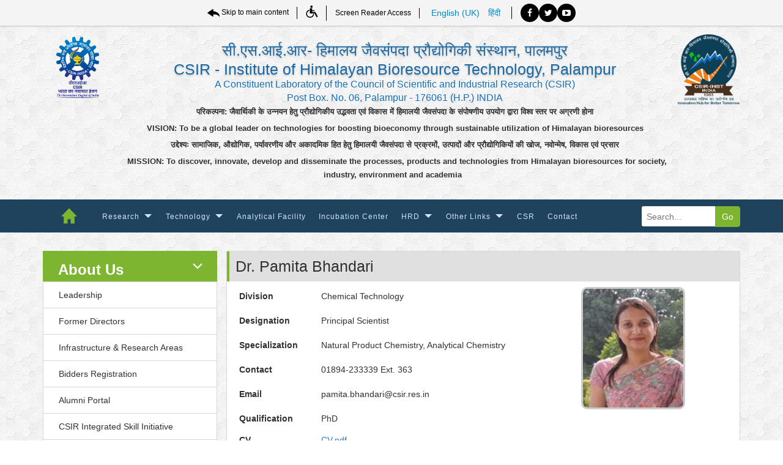

--- FILE ---
content_type: text/html;charset=utf-8
request_url: https://www.ihbt.res.in/en/staff/scientific-staff?chronoform=sctdetail&amp;task=detail&amp;id=92
body_size: 24136
content:
<!-- Bootstrap --><!-- Custom --><!-- Fonts --><!-- Slider --><!-- Marque Scroller --><!-- Sticky Navbar Scroller --><!-- Accordion --><!-- Carousel --><!DOCTYPE html PUBLIC "-//W3C//DTD XHTML 1.0 Strict//EN" "https://www.w3.org/TR/xhtml1/DTD/xhtml1-strict.dtd">
<html xmlns="https://www.w3.org/1999/xhtml" xml:lang="en-gb" lang="en-gb" dir="ltr"><head><meta name="viewport" content="width=device-width, initial-scale=1.0" /><meta charset="utf-8" /><base href="https://www.ihbt.res.in/en/staff/scientific-staff" /><meta name="description" content="Institute of Himalayan Bioresource  Technology" /><meta name="generator" content="Joomla! - Open Source Content Management" /><title>Scientists </title><link href="/templates/protostar/favicon.ico" rel="shortcut icon" type="image/vnd.microsoft.icon" /><link href="https://www.ihbt.res.in/en/component/search/?chronoform=sctdetail&amp;task=detail&amp;id=92&amp;Itemid=263&amp;format=opensearch" rel="search" title="Search www.ihbt.res.in" type="application/opensearchdescription+xml" /><link rel="stylesheet" href="/plugins/system/justickypanel/assets/css/style.css" /><link rel="stylesheet" href="/templates/protostar/css/bootstrap.min.css?bbab990c0143f7111d3b2322f17eed96" /><link rel="stylesheet" href="/templates/protostar/css/style.css?bbab990c0143f7111d3b2322f17eed96" /><link rel="stylesheet" href="/templates/protostar/css/slick.css?bbab990c0143f7111d3b2322f17eed96" /><link rel="stylesheet" href="/templates/protostar/css/animate.min.css?bbab990c0143f7111d3b2322f17eed96" /><link rel="stylesheet" href="/templates/protostar/css/inner_page_style.css?bbab990c0143f7111d3b2322f17eed96" /><link rel="stylesheet" href="/templates/protostar/css/menu_styles.css?bbab990c0143f7111d3b2322f17eed96" /><link rel="stylesheet" href="/templates/protostar/css/responsive.css?bbab990c0143f7111d3b2322f17eed96" /><link rel="stylesheet" href="/templates/protostar/css/font-awesome.min.css?bbab990c0143f7111d3b2322f17eed96" /><link rel="stylesheet" href="/templates/protostar/css/jquery.bxslider.css?bbab990c0143f7111d3b2322f17eed96" /><link rel="stylesheet" href="/media/mod_bootstrap_accordionmenu/css/accordion_style.css" /><link rel="stylesheet" href="http://fonts.googleapis.com/css?family=Open+Sans" /><link rel="stylesheet" href="https://www.ihbt.res.in/modules/mod_gruemenu/css/styles.css" /><link rel="stylesheet" href="/media/mod_languages/css/template.css" /><style type="text/css">
.cloaked_email span:before { content: attr(data-ep-a97de); } .cloaked_email span:after { content: attr(data-ep-be328); }
div.mod_search95 input[type="search"]{ width:auto; }
  </style><script src="https://ajax.googleapis.com/ajax/libs/jquery/2.2.0/jquery.min.js"></script><script src="/plugins/system/jqueryeasy/jquerynoconflict.js"></script><script src="https://ajax.googleapis.com/ajax/libs/jqueryui/1.11.0/jquery-ui.min.js"></script><script src="/media/jui/js/bootstrap.min.js"></script><script src="/plugins/system/justickypanel/assets/js/jquery.stickyPanel.min.js"></script><script src="/templates/protostar/js/template.js"></script><script src="/templates/protostar/js/bootstrap.min.js"></script><script src="/templates/protostar/js/menu_script.js"></script><script src="/templates/protostar/js/slick.js"></script><script src="/templates/protostar/js/jquery.liScroll.js"></script><script src="/templates/protostar/js/jquery.bxslider.js"></script><script src="/media/mod_bootstrap_accordionmenu/js/accordion.js"></script><script src="/media/system/js/html5fallback.js"></script><script src="https://www.ihbt.res.in/modules/mod_gruemenu/js/sidr.js"></script><script src="https://www.ihbt.res.in/modules/mod_gruemenu/js/script.js"></script><script type="text/javascript">
jQuery(document).ready(function($){
			$(".sticky").stickyPanel({topPadding: 0, afterDetachCSSClass: "detached", savePanelSpace: true, onDetached: null, onReAttached: null, parentSelector: ""});
		});
var emailProtector=emailProtector||{};emailProtector.addCloakedMailto=function(g,l){var h=document.querySelectorAll("."+g);for(i=0;i<h.length;i++){var b=h[i],k=b.getElementsByTagName("span"),e="",c="";b.className=b.className.replace(" "+g,"");for(var f=0;f<k.length;f++)for(var d=k[f].attributes,a=0;a<d.length;a++)0===d[a].nodeName.toLowerCase().indexOf("data-ep-a")&&(e+=d[a].value),0===d[a].nodeName.toLowerCase().indexOf("data-ep-b")&&(c=d[a].value+c);if(!c)break;b.innerHTML=e+c;if(!l)break;b.parentNode.href="mailto:"+e+c}};
jQuery(document).ready(function($) {

		$( '.navigation-toggle-111' ).sidr( {
			name     : 'sidr-main',
			source   : '#sidr-close, #gruemenu',
			side     : 'left',
			displace : false
		} );
		
		$( '.sidr-class-toggle-sidr-close' ).click( function() {
			$.sidr( 'close', 'sidr-main' );
			return false;
		} );
});

  </script><link href="https://www.ihbt.res.in/libraries/cegcore/assets/bootstrap/css/bootstrap.css" media="screen" rel="stylesheet" type="text/css" /><link href="https://www.ihbt.res.in/libraries/cegcore/assets/bootstrap/css/bootstrap-theme.css" media="screen" rel="stylesheet" type="text/css" /><link href="https://www.ihbt.res.in/libraries/cegcore/assets/bootstrap/css/bootstrap-gcore.css" media="screen" rel="stylesheet" type="text/css" /><link href="https://www.ihbt.res.in/libraries/cegcore/assets/font_awesome/css/font-awesome.css" media="screen" rel="stylesheet" type="text/css" /><link href="https://www.ihbt.res.in/libraries/cegcore/assets/gplugins/gtabs/gtabs.css" media="screen" rel="stylesheet" type="text/css" /><link href="https://www.ihbt.res.in/libraries/cegcore/assets/gplugins/gsliders/gsliders.css" media="screen" rel="stylesheet" type="text/css" /><link href="https://www.ihbt.res.in/libraries/cegcore/assets/gplugins/gmodal/gmodal.css" media="screen" rel="stylesheet" type="text/css" /><link href="https://www.ihbt.res.in/libraries/cegcore/assets/gplugins/gdropdown/gdropdown.css" media="screen" rel="stylesheet" type="text/css" /><script src="https://www.ihbt.res.in/libraries/cegcore/extensions/editors/assets/tinymce/tinymce.min.js" type="text/javascript"></script><script src="https://www.ihbt.res.in/libraries/cegcore/assets/gplugins/gtabs/gtabs.js" type="text/javascript"></script><script src="https://www.ihbt.res.in/libraries/cegcore/assets/gplugins/gsliders/gsliders.js" type="text/javascript"></script><script src="https://www.ihbt.res.in/libraries/cegcore/assets/gplugins/gmodal/gmodal.js" type="text/javascript"></script><script src="https://www.ihbt.res.in/libraries/cegcore/assets/gplugins/gdropdown/gdropdown.js" type="text/javascript"></script><script type="text/javascript">jQuery(document).ready(function(jQ) {
  tinymce.init({
    mode : "textareas",
   selector: 'textarea',
    width : 600,
    template:'modern',
    plugins : 'table link image hr charmap autolink lists pagebreak paste code',
    toolbar : "undo redo | styleselect | bold italic | hr link ",
    resize: 'both'
  });
});</script><script type="text/javascript">jQuery(document).ready(function($){
				function chronoforms_fields_events(){
}
chronoforms_fields_events();
function chronoforms_pageload_fields_events(){

}
chronoforms_pageload_fields_events();
			});</script><script type="text/javascript">		jQuery(document).ready(function($){
			$('[data-g-toggle="tab"]').closest('.nav').gtabs({
				'pane_selector':'.tab-pane',
				'tab_selector':'[data-g-toggle="tab"]',
			});
			$('[data-g-toggle="collapse"]').closest('.panel-group').gsliders({
				'pane_selector':'.panel-collapse',
				'tab_selector':'[data-g-toggle="collapse"]',
				'active_pane_class':'in',
			});
			
			$('[data-g-toggle="modal"]').on('click', function(e){
				e.preventDefault();
				$modal = $($(this).data('g-target'));
				$modal.gmodal({
					'close_selector' : '[data-g-dismiss="modal"]',
				});
				$modal.gmodal('open');
			});
			
			$('.gdropdown').gdropdown();
			$('[data-g-toggle="dropdown"]').on('click', function(e){
				e.preventDefault();
				$(this).parent().find('.gdropdown').gdropdown('toggle');
			});
		});
		</script><!--[if lt IE 9]><script src="http://html5shim.googlecode.com/svn/trunk/html5.js" type="text/javascript"></script><script src="http://css3-mediaqueries-js.googlecode.com/svn/trunk/css3-mediaqueries.js" type="text/javascript"></script><![endif]--><link rel="manifest" href="/manifest.json" /><script src="/pushbots-chrome.js"></script><style type="text/css">
		body.site
		{
			border-top: 3px solid #0088cc;
			background-color: #f4f6f7		}
		a
		{
			color: #0088cc;
		}
		.nav-list > .active > a, .nav-list > .active > a:hover, .dropdown-menu li > a:hover, .dropdown-menu .active > a, .dropdown-menu .active > a:hover, .nav-pills > .active > a, .nav-pills > .active > a:hover,
		.btn-primary
		{
			background: #0088cc;
		}



.screen-reader {
    display: flex;
  align-items:center;
  gap:8px;
    float: right;
    padding-right: 12px;
    border-right: 1px solid #ccc;
    margin-top: 2px;
    margin-right: 10px;
}

.screen-reader a:hover,.screen-reader a:focus {
    color: #23527c;
    text-decoration: none;
}
/* Slider */

.slick-slide {
    margin: 0px 20px;
}

.slick-slide img {
    width: 100%;
}

.slick-slider
{
    position: relative;
    display: block;
    box-sizing: border-box;
    -webkit-user-select: none;
    -moz-user-select: none;
    -ms-user-select: none;
            user-select: none;
    -webkit-touch-callout: none;
    -khtml-user-select: none;
    -ms-touch-action: pan-y;
        touch-action: pan-y;
    -webkit-tap-highlight-color: transparent;
}
      .iso{
        /* display:none; */
        padding-top:8px;
        width:10%;
      }
      .site_address{
          width:90%
      }
.slick-list
{
    position: relative;
    display: block;
    overflow: hidden;
    margin: 0;
    padding: 0;
}
.slick-list:focus
{
    outline: none;
}
.slick-list.dragging
{
    cursor: pointer;
    cursor: hand;
}

.slick-slider .slick-track,
.slick-slider .slick-list
{
    -webkit-transform: translate3d(0, 0, 0);
       -moz-transform: translate3d(0, 0, 0);
        -ms-transform: translate3d(0, 0, 0);
         -o-transform: translate3d(0, 0, 0);
            transform: translate3d(0, 0, 0);
}

.slick-track
{
    position: relative;
    top: 0;
    left: 0;
    display: block;
}
.slick-track:before,
.slick-track:after
{
    display: table;
    content: '';
}
.slick-track:after
{
    clear: both;
}
.slick-loading .slick-track
{
    visibility: hidden;
}
 
.slick-slide
{
    display: none;
    float: left;
    height: 100%;
    min-height: 1px;
}
[dir='rtl'] .slick-slide
{
    float: right;
}
.slick-slide img
{
    display: block;
}
.slick-slide.slick-loading img
{
    display: none;
}
.slick-slide.dragging img
{
    pointer-events: none;
}
.slick-initialized .slick-slide
{
    display: block;
}
.slick-loading .slick-slide
{
    visibility: hidden;
}
.slick-vertical .slick-slide
{
    display: block;
    height: auto;
    border: 1px solid transparent;
}
.slick-arrow.slick-hidden {
    display: none;
}
      
.slick-slider .slick-track, .slick-slider .slick-list {
background: #ececec;
}



.slider-wrapper-Main {
	float:left;
	width:100%;
	clear:both;
}
.slider-wrapper-Main{
  border-bottom:1px solid #d7d7d7;
  padding:10px 20px;
}
.slider-wrapper-One {
    float: left;
    width: 49%;
}
.slider-wrapper-Two {
    float: right;
    width: 49%;
}
.modal {
  display: none; /*Hidden by default */
  position: fixed; /* Stay in place */
  z-index: 9999999999; /* Sit on top */
  left: 0;
  top: 0;
  width: 100%; /* Full width */
  height: 100%; /* Full height */
  overflow: auto; /* Enable scroll if needed */
  background-color: rgb(0,0,0); /* Fallback color */
  background-color: rgba(0,0,0,0.8); /* Black w/ opacity */
}

/* Modal Content/Box */
.modal-content {
    background-color: #060d137d;
    margin: 5% auto;
    padding: 20px;
    border: 1px solid #888;
    width: 50%;

}
        .modal-content img{
            display: block;
            margin: 10px auto
        }
/* The Close Button */
.close {
  color: #aaa;
  float: right;
  font-size: 28px;
  font-weight: bold;
}

.close:hover,
.close:focus {
  color: black;
  text-decoration: none;
  cursor: pointer;
}
        .iso img{
            cursor: pointer
        }
	</style><!-- Event Modal Pop-up --><style>
  
  .modal {
		      font-family: Arial, sans-serif;
		      margin: 0;
		      padding: 0;
		      
		      justify-content: center;
		      align-items: center;
		      height: 100vh;
		     // background: linear-gradient(135deg, #4e54c859, #8f94fb);
		      color: white;
		      text-align: center;
		      margin-top: 0vh;
		    }
    .modal .container {
      max-width: 600px;
      padding: 20px;
      border-radius: 15px;
      box-shadow: 0 4px 10px rgba(0, 0, 0, 0.2);
      background-color: rgba(0, 0, 0, 0.6);
    }
    .modal h1 {
      font-size: 2.5rem;
      margin-bottom: 20px;
    }
    .countdown {
      display: flex;
      justify-content: space-around;
      gap: 15px;
      margin: 20px 0;
      background-color: #1f425d;
    }
    .countdown div {
      font-size: 1.5rem;
      display: flex;
      flex-direction: column;
      align-items: center;
      color:#fff;
    }
    .countdown span {
      font-size: 3rem;
      font-weight: bold;
    }
    .modal footer {
      margin-top: 20px;
      font-size: 0.9rem;
    }
	
	.countdown span{
	color:#fff;
	}
#top-gigw{
  position: fixed;
  top: 10px;
  left: 40px;
  z-index: 9999;
  display: inline-flex;
  width: max-content;
  max-width: fit-content;
  white-space: nowrap;
}
.gigw-topbar{
  display:flex;
  align-items:center;
  justify-content:center;
  background:#f4f4f4;
  border-bottom:1px solid #ccc;
  font-size:14px;
  width:100%;
  box-shadow:0 1px 2px rgba(0,0,0,0.08);
}


/* Segments */
.gigw-segment{
  display:flex;
  align-items:center;
  padding:6px 14px;
  position:relative;
}
.skip-seg img{
  width:20px;
  height:20px;
  object-fit:contain;
}

/* Vertical separator */
.gigw-segment:after{
  content:"";
  position:absolute;
  right:0;
  top:6px;
  bottom:6px;
  width:1px;
  background:#000;
}

/* Remove last separator */
.gigw-segment:last-child:after{
  display:none;
}

/* Links */
.skip-link,
.screen-reader-link{
  color:#000;
  text-decoration:none;
  font-weight:400;
  font-size:12px;
}

/* Language dropdown */
.lang-seg select{
  height:30px;
  border:1px solid #000;
  background:#fff;
}

/* Social */
.social-icons{
  display:flex;
  list-style:none;
  margin:0;
  padding:0;
  gap:10px;
}
.social-icons li a{
  display:flex;
  width:30px;
  height:30px;
  border-radius:50%;
  background:#000;
  color:#fff;
  align-items:center;
  justify-content:center;
  text-decoration:none;
}

/* Responsive */
@media(max-width:768px){
  .gigw-topbar{
    flex-wrap:wrap;
  }
  .gigw-segment:after{
    display:none;
  }
}
    .site_address{
      padding:20px 0;
    }
  .announcements-section {
    max-width: 1200px;
    margin: 0 auto;
}

.announcements-header {
    text-align: center;
    margin-bottom: 30px;
}

.announcements-header h1 {
    font-size: 28px;
    color: #333;
    margin-bottom: 10px;
}

.announcements-wrapper {
    padding: 10px;
}

.list-nws {
    list-style: none;
    padding: 0;
    margin: 0;
}

.announcement-item {
    margin-bottom: 20px;
    padding: 15px;
    border: 1px solid #ddd;
    border-radius: 5px;
    transition: all 0.3s ease;
}

.announcement-item:hover {
    border-color: #0066cc;
    box-shadow: 0 2px 8px rgba(0, 0, 0, 0.1);
}

.announcement-item a {
    color: #0066cc;
    text-decoration: none;
    font-size: 16px;
    line-height: 1.6;
    display: inline-block;
}

.announcement-item a:hover {
    text-decoration: underline;
    color: #004499;
}

.download-link {
    margin-top: 8px;
    display: block;
}

.deadline {
    color: red;
    font-weight: bold;
}

.new-icon {
    margin-left: 5px;
    vertical-align: middle;
}

/* Responsive Design */
@media (max-width: 768px) {
    .announcements-section {
        padding: 10px;
    }
    
    .announcements-wrapper {
        padding: 10px;
    }
    
    .announcement-item {
        padding: 12px;
        font-size: 14px;
    }
    
    .announcement-item a {
        font-size: 14px;
    }
    
    .announcements-header h1 {
        font-size: 24px;
    }
}
.intro_right > p {
    margin: 10px 0px;
    text-align: justify;
}
@media only screen and (min-width: 600px) {
    .cd-accordion-menu label, .cd-accordion-menu a {
        font-size: 1.5rem;
        height: 50px;
        padding: 14px 24px 12px 25px;
    }
}
.cd-accordion-menu li ul li a {
    padding-left: 25px;
    font-size: 14px;
    height: 42px;
    line-height: 1.129;
}
   #visitor-counter, #last-updated{ z-index: 9999; display: inline-flex; width: max-content; max-width: fit-content; white-space: nowrap; background:#0b2e63; color:#fff; padding:6px 14px; border-radius:4px; font-size:14px; } /* Visitor counter bottom left */
    #visitor-counter{ bottom:120px; 
      left:130px; } /* Last updated bottom right */ #last-updated{ bottom:80px; left:130px; } /* High contrast mode support */ body.high-contrast #visitor-counter, body.high-contrast #last-updated{ background:#fff !important; color:#000 !important; }
    @media screen and (max-width: 767px) {
    #enq_slide.enquiry_slide {
        margin: 0 -170px 0 0;
    }
}
    body.high-contrast .gigw-tools .btn-access{
  background:#fff !important;
  border-radius:50% !important;
  padding:5px !important;
}
    body.high-contrast .gigw-tools .btn-access img{
      background:transparent !important;
    }
    body.high-contrast .camera_wrap,
body.high-contrast .camera_wrap *,
body.high-contrast .cameraSlide,
body.high-contrast .cameraSlide *,
body.high-contrast .camera_caption,
body.high-contrast .camera_caption *{
  background: transparent !important;
  color: inherit !important;
  border-color: inherit !important;
}
    body.high-contrast #gruemenu > ul > li > a{
      border: 1px solid rgba(80, 80, 80, 0.12);
    }
   body.high-contrast .cd-accordion-menu label{
      border: 1px solid rgba(80, 80, 80, 0.12);
    }
    a[data-gigw-pdf="true"]{
  display:inline-flex !important;
  align-items:center;
  gap:6px;
}

a[data-gigw-pdf="true"] > img{
  vertical-align:middle !important;
}
  </style><!--[if lt IE 9]>
		<script src="/media/jui/js/html5.js"></script>
	<![endif]--><meta name="google-site-verification" content="fitS1hzPXJMoVAzCAsuERqPG8EqsIkYFumTqxbJuIfY" /></head><body class=" com_chronoforms5 view-form no-layout task-detail itemid-263">
<!--
<div id="langModal" class="modal" style="display:none; z-index:99999999999; background:rgba(0,0,0,0.8);">
  <div class="modal-content" style="max-width:550px; text-align:center; background:#bbe7daff; color:#222;">
    <img src="/images/Logo_Finalised.png" alt="CSIR-IHBT Logo" widht="100px" height="100px">
        <h3>सी.एस.आई.आर- हिमालय जैवसंपदा प्रौद्योगिकी संस्थान, पालमपुर</h3>
        <h3>CSIR - Institute of Himalayan Bioresource Technology, Palampur</h3>
        <hr style="margin:20px 0;">
        <p><b>सीएसआईआर-आई.एच.बी.टी में आपका स्वागत है</b></p>
        <p><b>Welcome to CSIR-IHBT</b></p>
        <p>वेबसाइट में प्रवेश करने के लिए अपनी पसंदीदा भाषा का चयन करें</p>
        <p>Select your Preferred Language to Enter the Website</p>
    <button id="langEng" style="margin:10px 20px; padding:10px 30px;">English</button>
    <button id="langHin" style="margin:10px 20px; padding:10px 30px;">हिन्दी</button>
  </div>
</div>-->
 



  <!-- Social Header Starts -->
<div class="gigw-topbar">

  <div class="gigw-segment skip-seg">
    <a href="#skipCont" class="skip-link">
      <img src="/images/skip-content.png" alt="Skip to main content" />
      Skip to main content
    </a>
  </div>

  <div class="gigw-segment acc-seg">
    

<div class="custom">
	<ul class="gigw-tools">
<li class="dropdown icon-drop"><button class="btn-access"> <img title="PwD Friendly Features" src="/images/disabled.svg" alt="Accessibility Tools" /> </button>
<ul class="dropdown-menu gigw-menu">
<li><a class="fontdecrease" title="Decrease Font Size" href="#">A-</a></li>
<li><a class="fontreset" title="Reset Font Size" href="#">A</a></li>
<li><a class="fontincrease" title="Increase Font Size" href="#">A+</a></li>
<li class="divider"></li>
<li class="contrast-stack"><a class="contrast-on" title="High Contrast Theme" href="#">A</a> <a class="contrast-off" title="Default Theme" href="#">A</a></li>
</ul>
</li>
</ul></div>

  </div>

  <div class="gigw-segment sr-seg">
    <a href="/en/screen-reader-access" class="screen-reader-link">
      Screen Reader Access
    </a>
  </div>

  <div class="gigw-segment lang-seg">
    <div class="mod-languages">

	<ul class="lang-inline">
						<li class="lang-active" dir="ltr">
			<a href="/en/staff/scientific-staff?chronoform=sctdetail&amp;task=detail&amp;id=92">
							English (UK)						</a>
			</li>
								<li class="" dir="ltr">
			<a href="/hi/">
							हिंदी						</a>
			</li>
				</ul>

</div>

  </div>

  <div class="gigw-segment social-seg">
    <ul class="social-icons">
      <li><a href="https://www.facebook.com/CSIRIHBT" aria-label="Facebook"><i class="fa fa-facebook"></i></a></li>
      <li><a href="https://twitter.com/CSIR_IHBT" aria-label="Twitter"><i class="fa fa-twitter"></i></a></li>
      <li><a href="https://www.youtube.com/channel/UCYD6c5wvsCqSlPomn5PVUVg" aria-label="YouTube"><i class="fa fa-youtube-play"></i></a></li>
    </ul>
  </div>

</div>
<!-- Social Header Ends -->
	<!-- Body -->
	<!--<div class="body"> -->
		<!--<div class="container">-->

		<!-- bottom Header Starts -->
	 <div class="header_container">
	    <div class="container">
	       <div class="headertop">
		  <div class="header__logo">
		     <a href="/">
				<!-- srcset="templates/protostar/images/logo.png" -->
		       <img class="img-responsive" src="/templates/protostar/images/logo.png" alt="IHBT Logo" />
		     </a>
		  </div>
		  
		  <div class="header__widgets">
		     <div class="site_address">
			 <h2>सी.एस.आई.आर- हिमालय जैवसंपदा प्रौद्योगिकी संस्थान, पालमपुर</h2>
			 <h2>CSIR - Institute of Himalayan Bioresource Technology, Palampur</h2>
			 <p>A Constituent Laboratory of the Council of Scientific and Industrial Research (CSIR) <br /> Post Box. No. 06, Palampur - 176061 (H.P.) INDIA</p>
                <label><span>परिकल्पना: जैवार्थिकी के उन्नयन हेतु प्रौद्योगिकीय उद्भवता एवं विकास में हिमालयी जैवसंपदा के संपोषणीय उपयोग द्वारा विश्व स्तर पर अग्रणी होना</span></label>
                
                <label><span>VISION: To be a global leader on technologies for boosting bioeconomy through sustainable utilization of Himalayan bioresources </span></label>
                <label><span>उद्देश्यः सामाजिक, औद्योगिक, पर्यावरणीय और अकादमिक हित हेतु हिमालयी जैवसंपदा से प्रक्रमों, उत्पादों और प्रौद्योगिकियों की खोज, नवोन्मेष, विकास एवं प्रसार</span></label>
                <!-- <label><span>MISSION: To discover, develop and commercialize processes and products from Himalayan bioresources using cutting edge science and technology</span></label> -->

                <label><span>MISSION: To discover, innovate, develop and disseminate the processes, products and technologies from Himalayan bioresources for society, industry, environment and academia</span></label>
                
                
		     </div>
		     <div class="iso">
			<!-- <img src="/templates//images/iso_mark.jpg" alt="IHBT ISO"> -->
          		<img src="/images/Logo_Finalised.png" alt="IHBT ISO" id="myBtn" class="img-responsive" />
		     </div>
		  </div>
		  
	       </div>
	   </div>
	 </div>
       <!-- bottom Header Ends -->
	
			<!-- Header -->
		<!--	<header class="header" role="banner">
				<div class="header-inner clearfix">
					<a class="brand pull-left" href="/">
																			<?php// echo '<div class="site-description">' . htmlspecialchars($this->params->get('sitedescription')) . '</div>'; ?>
						<?php// endif; ?>
					</a>
					<div class="header-search pull-right">
						<div class="search sticky mod_search95">
	<form action="/en/staff/scientific-staff" method="post" class="form-inline">
		<label for="mod-search-searchword" class="element-invisible">Search ...</label> <input name="searchword" id="mod-search-searchword" maxlength="200"  class="inputbox search-query" type="search" size="20" placeholder="Search..." /> <button class="button btn btn-primary" onclick="this.form.searchword.focus();">Go</button>		<input type="hidden" name="task" value="search" />
		<input type="hidden" name="option" value="com_search" />
		<input type="hidden" name="Itemid" value="263" />
	</form>
</div>

					</div>
				</div>
			</header>
		-->
							<nav class="navigation" role="navigation">
				    <div class="container">
					<div class="sticky_content sticky">

					  <div class="sticky_logo sticky">
               					<img src="/templates/protostar/images/sticky_logo.png" alt="IHBT logo" />
            				  </div>
						
<style>

/* Top-to-Bottom */
#gruemenu.grue_111 ul li { margin:0!important; padding:0!important }
#gruemenu.grue_111 > ul > li {float: left; display: inline-block; }
#gruemenu.grue_111 > ul > li.has-sub > a::after {border-top-color: #D1E3FB;  right: 17px; top: 50%; margin-top:-5px; }
#gruemenu.grue_111 > ul > li.has-sub.active > a::after,
#gruemenu.grue_111 > ul > li.has-sub:hover > a {border-top-color: #FFFFFF;}
#gruemenu.grue_111 ul ul { position: absolute; left: -9999px; top: auto; padding-top: 6px;}
#gruemenu.grue_111 > ul > li > ul::after { content: ""; position: absolute; width: 0; height: 0; border: 5px solid transparent; top: -3px; left: 20px;}
#gruemenu.grue_111 ul ul ul::after {content: "";position: absolute; width: 0; height: 0; border: 5px solid transparent;  top: 11px; left: -3px;}
#gruemenu.grue_111 > ul > li:hover > ul {top: auto;left: 0;}
#gruemenu.grue_111 ul ul ul {padding-top: 0;padding-left: 6px;}
#gruemenu.grue_111 ul ul > li:hover > ul {left: 220px;top: 0;}
#gruemenu.grue_111 > ul > li > ul::after { border-bottom-color: #192F4D}
#gruemenu.grue_111 ul ul ul::after {border-right-color:  #192F4D }
#gruemenu.grue_111 ul ul li.has-sub > a::after {border-left-color: #D1E3FB;   right: 17px; top: 14px; }
#gruemenu.grue_111 ul ul li.has-sub.active > a::after,
#gruemenu.grue_111 ul ul li.has-sub:hover > a::after {border-left-color:#FFFFFF; }
#gruemenu.grue_111 { background: #192F4D; }
#gruemenu.grue_111 ul li a, #gruemenu.grue_111 
#gruemenu.grue_111 {font-family: "Open Sans", Arial, Helvetica, sans-serif ;}
#gruemenu.grue_111,
#gruemenu.grue_111 ul,
#gruemenu.grue_111 ul li,
#gruemenu.grue_111 ul > li > a { font-size:13px}
#gruemenu.grue_111 ul > li > ul > li > a { font-size:11px!important}
#gruemenu.grue_111 > ul > li > a { color: #D1E3FB; text-transform:uppercase}
#gruemenu.grue_111 > ul > li:hover > a,
#gruemenu.grue_111 > ul > li > a:hover,
#gruemenu.grue_111 > ul > li.active > a {color: #FFFFFF; background: #11243D;}
#gruemenu.grue_111 ul ul li:hover > a,
#gruemenu.grue_111 ul ul li.active > a {color: #FFFFFF; background: #11243D;}
#gruemenu.grue_111 ul ul li a, #navigation-toggle {color: #D1E3FB; background: #192F4D;}
#gruemenu.grue_111 ul ul li:hover > a,
#gruemenu.grue_111 ul ul li.active > a,
#navigation-toggle:hover {color: #FFFFFF;background:#11243D;}
#gruemenu.grue_111 #menu-button{ color: #D1E3FB; }
#gruemenu.grue_111 {-webkit-border-radius: 3px; -moz-border-radius: 3px; -o-border-radius: 3px; border-radius: 3px;  border-radius: 3px;}
#gruemenu.grue_111 ul li:first-child > a  { border-top-left-radius: 3px; border-bottom-left-radius: 3px;}
#gruemenu.grue_111 ul ul li:first-child > a { border-top-left-radius: 3px; border-top-right-radius: 3px; border-bottom-left-radius: 0px; border-bottom-right-radius: px;}
#gruemenu.grue_111 ul ul li:last-child > a {border-top-left-radius: 0px; border-top-right-radius: 0px; border-bottom-left-radius: 3px; border-bottom-right-radius: 3px;}
#gruemenu.grue_111 #menu-button::after {border-top: 2px solid #D1E3FB; border-bottom: 2px solid #D1E3FB; }
#gruemenu.grue_111 #menu-button::before {border-top: 2px solid #D1E3FB; }
/* Enable Fixed Menu */
/* Enable Mobile Menu */
@media screen and (max-width: 720px) {
#navigation-toggle { z-index:999; display:block; position:fixed; top:10px; right:10px; padding:10px 10px; box-shadow:0px 1px 1px rgba(0,0,0,0.15);	border-radius:3px;	text-shadow:0px 1px 0px rgba(0,0,0,0.5); font-size:20px;		transition:color linear 0.15s; text-decoration: none !important; }
#navigation-toggle span.nav-line { display:block; height:3px; width:20px; margin-bottom:4px; background:#fff}
#navigation-toggle:hover {text-decoration:none;	}
#gruemenu.grue_111  {display: none;}
}	
</style>

<a href="#sidr-main" id="navigation-toggle" class="navigation-toggle-111"><span class="nav-line"></span><span class="nav-line"></span><span class="nav-line"></span></a>
<div id="sidr-close"><a href="#sidr-close" class="toggle-sidr-close"></a></div>
<div id="gruemenu" class="grue_111 sticky">
<ul>
<li class="item-103"><a href="/en/"><img src="/images/template/home_icon.png" alt="Home" /></a></li><li class="item-105 has-sub parent"><a href="/en/research2">Research</a><ul class="sub-menu"><li class="item-268"><a href="/en/research2/amacip">Agrotechnology</a></li><li class="item-267"><a href="/en/research2/biotechnology">Biotechnology</a></li><li class="item-269"><a href="/en/research2/npcpd">Chemical Technology</a></li><li class="item-270"><a href="/en/research2/food-and-nutraceuticals">Dietetics &amp; Nutrition Technology</a></li><li class="item-266"><a href="/en/research2/high-altitude-biology-hab">Environmental Technology</a></li><li class="item-533"><a href="/en/research2/fermentation-and-phytofarming-technology2">Fermentation and Phytofarming Technology</a></li><li class="item-272"><a href="/en/research2/ppme">PPME</a></li><li class="item-504"><a href="/en/research2/projects">Projects</a></li></ul></li><li class="item-111 has-sub parent"><a href="/en/business">Technology</a><ul class="sub-menu"><li class="item-112"><a href="/en/business/link1">Business Opportunities</a></li><li class="item-252"><a href="/en/business/products-processes">Products &amp; Processes</a></li><li class="item-513 has-sub parent"><a href="https://www.ihbt.res.in/images/TechProfileCSIR_IHBT.pdf" target="_blank">Technology Profile</a><ul class="sub-menu"><li class="item-525"><a href="https://www.ihbt.res.in/images/TechProfileCSIR_IHBT.pdf" target="_blank">Technology Profile</a></li><li class="item-524"><a href="https://www.ihbt.res.in/images/vol_II_CSIR_IHBT.pdf" target="_blank">Technology Profile Vol ll</a></li><li class="item-529"><a href="https://www.ihbt.res.in/images/template/NewTechnologyDeveloped2023-24.pdf" target="_blank">Newly Developed Technologies  (2023-24)</a></li><li class="item-530"><a href="https://www.ihbt.res.in/images/template/IHBTTech2024_25.pdf" target="_blank">Newly Developed Technologies  (2024-25)</a></li></ul></li><li class="item-499"><a href="/en/business/mou-agreement">MoUs / Agreements</a></li><li class="item-506"><a href="https://www.ihbt.res.in/en/technical-bulletin">Technical Bulletin</a></li><li class="item-441"><a href="/en/business/services">Services</a></li><li class="item-254"><a href="/en/business/price-list">Price List</a></li></ul></li><li class="item-503"><a class="font-weight: bold" href="/en/analytical-facility" target="_blank">Analytical Facility</a></li><li class="item-366"><a href="/en/incubation-center">Incubation Center</a></li><li class="item-412 has-sub parent"><a href="/en/hrd">HRD</a><ul class="sub-menu"><li class="item-413"><a href="/en/hrd/academics">Academics</a></li><li class="item-414"><a href="/en/hrd/campus-life">Campus life</a></li></ul></li><li class="item-115 has-sub parent"><a href="/en/other-links">Other Links</a><ul class="sub-menu"><li class="item-210"><a href="/en/other-links/tender">Tender</a></li><li class="item-313"><a href="/en/other-links/tender-awards">Tender Awards</a></li><li class="item-249"><a href="/en/other-links/recruitment">Recruitment</a></li><li class="item-235"><a href="/en/other-links/gallery">Image Gallery</a></li><li class="item-527"><a href="/en/other-links/cyber-jaagrookta-diwas">Cyber Jaagrookta Diwas</a></li><li class="item-511"><a href="/en/other-links/the-biological-diversity-act,-2002-rules,-2004">The Biological Diversity Act, 2002 &amp; Rules, 2004 &amp; Forms</a></li></ul></li><li class="item-517"><a href="/en/csr">CSR</a></li><li class="item-251"><a href="/en/contact">Contact</a></li></ul>
</div>

<script type="text/javascript">
  var el = document.getElementById('TheGrue');
  if(el) {el.style.display += el.style.display = 'none';}
</script>






					  <div class="header-search input-group add-on">
						<div class="search sticky mod_search95">
	<form action="/en/staff/scientific-staff" method="post" class="form-inline">
		<label for="mod-search-searchword" class="element-invisible">Search ...</label> <input name="searchword" id="mod-search-searchword" maxlength="200" class="inputbox search-query" type="search" size="20" placeholder="Search..." /> <button class="button btn btn-primary" onclick="this.form.searchword.focus();">Go</button>		<input type="hidden" name="task" value="search" />
		<input type="hidden" name="option" value="com_search" />
		<input type="hidden" name="Itemid" value="263" />
	</form>
</div>

					  </div>

				       </div>
				    </div>
				</nav>
				
			
		
   		
				<div class="bannerMain">
	               		 
    			</div>
						

			<section class="Main">

			<div class="container">
													<!-- Begin Sidebar -->
					<div id="sidebar" class="sidebar_menu">
					    <div class="col-xs-12 col-sm-3 col-md-3 col-lg-3 padd-0">
						<div class="sidebar-nav">
									<div class="moduletable">
							<script type="text/javascript">
		if (typeof modBootstrapAccordionMenu_hover === "undefined") {
			var modBootstrapAccordionMenu_hover = 1;
		}
	</script>
  <ul class="cd-accordion-menu animated">
					            <li class="has-children">
			       <input type="checkbox" name="group-1" id="group-1" checked />
                               <label for="group-1">

					<!--	<a class=""
						   data-target="0" 						   href="/en/"> -->About Us <!--</a>-->
				</label>
									<ul>
			<li class="odd  ">
	
		<a href="/en/about-us/leadership">Leadership</a>
					</li>
			<li class="even  ">
	
		<a href="/en/about-us/previous-directors">Former Directors</a>
					</li>
			<li class="odd  ">
	
		<a href="/en/about-us/infrastructure-and-research-focus">Infrastructure &amp; Research Areas</a>
					</li>
			<li class="even  ">
	
		<a href="/en/about-us/bidders-registration">Bidders Registration</a>
					</li>
			<li class="odd  ">
	
		<a href="/en/about-us/alumni-portal">Alumni Portal</a>
					</li>
			<li class="even  ">
	
		<a href="/en/about-us/csir-integrated-skill-initiative">CSIR Integrated Skill Initiative</a>
					</li>
			<li class="odd  ">
	
		<a href="/en/about-us/patents">Patents</a>
					</li>
			<li class="even  ">
	
		<a href="/en/about-us/publications">Publications</a>
					</li>
			<li class="odd  ">
	
		<a href="/en/about-us/center-for-high-altitude-biology">Center for High Altitude Biology</a>
					</li>
	</ul>

    
						</li>
					            <li class="has-children">
			       <input type="checkbox" name="group-2" id="group-2" checked />
                               <label for="group-2">

					<!--	<a class=""
						   data-target="0" 						   href="/en/miscellaneous"> -->Miscellaneous <!--</a>-->
				</label>
									<ul>
			<li class="odd  ">
	
		<a href="/en/miscellaneous/major-contribution">Major Contribution</a>
					</li>
			<li class="even  ">
	
		<a href="/en/miscellaneous/genomic-resources">Genomic Resources</a>
					</li>
	</ul>

    
						</li>
					            <li class="has-children">
			       <input type="checkbox" name="group-3" id="group-3" checked />
                               <label for="group-3">

					<!--	<a class=""
						   data-target="0" 						   href="/en/facilities"> -->Facilities <!--</a>-->
				</label>
									<ul>
			<li class="even  ">
	
		<a href="/en/facilities/viral-diagnostics">Viral Diagnostics</a>
					</li>
			<li class="odd  ">
	
		<a href="/en/facilities/pesticide-residue">Pesticide Residue</a>
					</li>
			<li class="even  ">
	
		<a href="/en/facilities/gis">GIS</a>
					</li>
			<li class="odd  ">
	
		<a href="/en/facilities/r-d-services">R&amp;D Services</a>
					</li>
			<li class="even  ">
	
		<a href="/en/facilities/analytical-facility">Analytical Facility</a>
					</li>
			<li class="odd  ">
	
		<a href="http://library.ihbt.res.in/">Library Services</a>
					</li>
	</ul>

    
						</li>
					            <li class="has-children">
			       <input type="checkbox" name="group-4" id="group-4" checked />
                               <label for="group-4">

					<!--	<a class=""
						   data-target="0" 						   href="/en/staff"> -->Staff <!--</a>-->
				</label>
									<ul>
			<li class="active current odd  ">
	
		<a href="/en/staff/scientific-staff">Scientists </a>
					</li>
			<li class="even  ">
	
		<a href="/en/staff/technical-staff">Technical</a>
					</li>
			<li class="odd  ">
	
		<a href="/en/staff/administrative">Administrative</a>
					</li>
			<li class="even  ">
	
		<a href="/en/staff/ramanujan-fellow-inspire-faculty">Ramanujan Fellow/INSPIRE Faculty</a>
					</li>
	</ul>

    
						</li>
					            <li class="has-children">
			       <input type="checkbox" name="group-5" id="group-5" checked />
                               <label for="group-5">

					<!--	<a class=""
						   data-target="0" 						   href="/en/annual-reports"> -->Reports <!--</a>-->
				</label>
									<ul>
			<li class="even  ">
	
		<a href="/en/annual-reports/reports">Annual Reports</a>
					</li>
	</ul>

    
						</li>
					            <li class="has-children">
			       <input type="checkbox" name="group-6" id="group-6" checked />
                               <label for="group-6">

					<!--	<a class=""
						   data-target="0" 						   href="/en/rtiact"> -->RTI <!--</a>-->
				</label>
									<ul>
			<li class="even  ">
	
		<a href="/en/rtiact/right-to-information">Right To Information</a>
					</li>
	</ul>

    
						</li>
	   </ul>
		</div>
	
						</div>
					    </div>
					</div>
					<!-- End Sidebar -->
								<main id="content" role="main" class="Main_Content">
				  <div class="col-xs-12 col-sm-9 col-md-9 col-lg-9 padd-right-0">
				      <div class="middle_content_section padd-top-0 ">
					<!-- Begin Content -->
					
					<div id="system-message-container">
	</div>

					<div class="gbs3"><form action="https://www.ihbt.res.in/en/staff/scientific-staff?chronoform=sctdetail&amp;amp%3Btask=detail&amp;amp%3Bid=92&amp;event=submit" enctype="multipart/form-data" method="post" name="sctdetail" id="chronoform-sctdetail" class="chronoform form-horizontal">
<div class="page-header">
	<h2 itemprop="name">Dr. Pamita Bhandari</h2>
</div>	

<div class="scientist_body">
<div class="scientist_info">
<div class="scientist_detail">
	<label>Division</label>
	<span>Chemical Technology</span>
</div>	
<div class="scientist_detail">
	<label>Designation</label>
	<span>Principal Scientist</span>
</div>
<div class="scientist_detail">
	<label>Specialization</label>
	<span>Natural Product Chemistry, Analytical Chemistry</span>
</div>
<div class="scientist_detail">
	<label>Contact</label>
	<span>01894-233339  Ext. 363</span>
</div>
<div class="scientist_detail">
	<label>Email</label>
	<span><!-- This email address is being protected from spambots. --><span class="cloaked_email ep_7ea8007a"><span data-ep-be328="in" data-ep-a97de="pamit"><span data-ep-a97de="a.bha" data-ep-be328=".res."><span data-ep-a97de="ndari" data-ep-be328="@csir"></span></span></span></span><script type="text/javascript">emailProtector.addCloakedMailto("ep_7ea8007a", 0);</script></span>
</div>
<!--<div class="scientist_detail">
	<label>Date of Retirement</label>
	<span>30-04-2041</span>
</div>-->
<div class="scientist_detail">
	<label>Qualification</label>
	<span>PhD</span>
</div>

	<div class="scientist_image">
	<img src="/components/com_chronoforms5/chronoforms/uploads/sctdetail/20190223062237_Photograph.jpg" width="170" height="200" style="border: 3px solid #ccc; border-radius: 10px;" />
	</div>
	</div>

	<div class="scientist_detail">
		<label>CV</label>
		<span><a href="/components/com_chronoforms5/chronoforms/uploads/sctdetail/20190223071925_CV.pdf" target="_blank">CV.pdf</a></span>
	</div>
	<div class="scientist_detail">
	<label>Research Focus</label>
	<span><p><!-- [if !supportLists]--><span style="font-size: 8.5pt; font-family: Wingdings; mso-fareast-font-family: Wingdings; mso-bidi-font-family: Wingdings; color: black; mso-fareast-language: EN-IN;"><span style="mso-list: Ignore;"><span style="font: 7.0pt 'Times New Roman';"> </span></span></span><span style="text-indent: -18pt; font-size: 12pt; font-family: 'Times New Roman', serif;">Prospecting natural colours/dyes from the plants of Himalaya, Development of            processes for bioactive/ coloured compounds </span></p>
<p><span style="font-family: 'Times New Roman', serif; font-size: 12pt; text-indent: -18pt;">Exploration of undescribed scafolds of bioactive compounds from himalayan plants.</span></p>
<p><span style="font-family: 'Times New Roman', serif; font-size: 12pt; text-indent: -18pt;">Validation of analytical methods for quantitative/qualitative analysis of plant secondary metabolites, Chemical fingerprinting for the standardization of the medicinal plants /extracts/herbal formulations through analytical techniques.</span></p>
<p><span style="font-size: 8.5pt; font-family: Verdana, sans-serif;"> </span><span style="font-family: 'Times New Roman', serif; font-size: 12pt; text-indent: -18pt;">Design and synthesis of cognitive enhancers, anti-diabetic and antioxidant agents and their structural activity relationship studies. </span></p>
<p> </p>
<p> </p></span>
</div>
<div class="scientist_detail">
	<label>Achievements / Awards</label>
	<span><p class="Default"><strong>Alexander Fleming Memorial Award 2022</strong> for Best Researcher</p>
<p class="Default"><strong>Appreciation Award </strong>for best scientific contribution for the year 2022-2023 by CSIR-IHBT</p>
<p class="Default"><strong>2022 ACS Publications</strong>, Certificate of Recognition and Appreciation for reviewing </p>
<p class="Default" style="margin-bottom: 8.0pt; text-align: justify;">Content<strong> of article &quot;</strong>Dammarane triterpenoid glycosides in Bacopa monnieri: A review on chemical diversity and bioactivity&quot; selected for <strong>front cover page</strong> by <strong>Phytochemistry</strong>, 172,2020.</p>
<p class="Default" style="margin-bottom: 8.0pt; text-align: justify;"><strong>Dr. P.D. Sethi Annual Award, Certificate of Merit for Best publication</strong> “Stability-Indicating HPLC-PDA Method for Determination of Picrosides in HepatoprotectiveIndian Herbal Preparations of <em>Picrorhiza kurroa&quot; </em>2009</p>
<p class="Default" style="margin-bottom: 8.0pt; text-align: justify;"><strong>Dr. P.D. Sethi Best Publication Award</strong> for “A validated and Densitometric HPTLCMethod for the quantification of Withaferin-A and Withanolide-A in Different Plantparts of Two Morphotypes of Withania somnifera” 2007</p>
<p class="Default" style="margin-bottom: 8.0pt; text-align: justify;"><strong>Life member of Society of Analytical Scientist</strong></p>
<p class="Default" style="margin-bottom: 8.0pt; text-align: justify;"><strong>CSIR- Senior Research Fellowship</strong></p>
<p class="Default" style="margin-bottom: 8.0pt; text-align: justify;"><strong>National Talent Merit Scholarship</strong></p>
<p class="Default" style="margin-bottom: 8.0pt; text-align: justify;"><strong>HMT Scholistic Award </strong></p>
<p class="Default" style="margin-bottom: 8.0pt; text-align: justify;"><strong>3<sup>rd</sup> rank in State in HPBSE during Matriculation</strong></p>
<p class="MsoNormal" style="text-align: justify;"><strong><span style="font-size: 12.0pt; line-height: 107%; font-family: 'Times New Roman',serif;"> </span></strong></p></span>
</div>
<div class="scientist_detail">
	<label>Major Publications</label>
	<span><p style="text-align: justify;"><!-- [if !supportLists]--></p>
<p> </p>
<ol>
<li style="text-align: justify;">
<p>Km Swati, Abhishek Goel, Shweta Sharma, Yogendra Padwad,<strong> Pamita Bhandari</strong>. Bioactive fractions of <em>Swertia </em>speciesprotect myotubes and improve insulin sensitivity by regulating myogenic factors in differentiated skeletal muscle cells. Bioorganic Chemistry. 2025. <a href="https://doi.org/10.1016/j.bioorg.2025.109362">DOI:org/10.1016/j.bioorg.2025.109362</a></p>
</li>
<li style="text-align: justify;">
<p>Shinde Bhagatsing Devidas, Urvashi Kashyap, <strong>Pamita Bhandari</strong>, S. G. Eswara Reddy. Insecticidal activities of agro waste of <em>Carya illinoinensis</em> (Wangenh.) C  for the management of sucking pests. Biocatalysis and Agricultural Biotechnology. 2025. <a href="https://doi.org/10.1016/j.bcab.2025.103837">DOI: 10.1016/j.bcab.2025.103837</a></p>
</li>
<li style="text-align: justify;"> Sarvpreet Singh, Nitisha Sendri, Bhanu Sharma, Pramod Kumar, Avisha Sharma, Narendra Vijay Tirpude, Rituraj Purohit,<strong>Pamita Bhandari</strong>. Co-pigmentation effect on red cabbage anthocyanins, investigation of their cellular viability and interaction mechanism. <em><strong>Food Research International</strong></em>. 2024. <a href="https://doi.org/10.1016/j.foodres.2024.115427">DOI: 10.1016/j.foodres.2024.115427</a>.</li>
<li style="text-align: justify;">Km Swati,<strong> Pamita Bhandari. </strong>Comparative Analysis of Chemical Profiles of Swertia Species. <strong>Indian Journal of Chemical Society</strong>. 2025. DOI:<a class="anchor doi anchor-primary" title="Persistent link using digital object identifier" href="https://doi.org/10.1016/j.jics.2025.101781" target="_blank" rel="noreferrer noopener"><span class="anchor-text-container"><span class="anchor-text">10.1016/j.jics.2025.101781</span></span></a></li>
<li style="text-align: justify;">Pooja Bhatt, Shinde Bhagatsing Devidas, Km Swati, Parul, Nitisha Sendri, <strong>Pamita Bhandari.</strong> Qualitative and quantitative comparison of compounds in different parts of Thalictrum foliolosum DC using UPLC-PDA/UHPLC-QTOF-IMS. <em><strong>Microchemical Journal</strong></em>. 2025. DOI<a class="anchor doi anchor-primary" title="Persistent link using digital object identifier" href="https://doi.org/10.1016/j.microc.2025.113244" target="_blank" rel="noreferrer noopener"><span class="anchor-text-container">: 10.1016/j.microc.2025.113244</span></a>.</li>
<li style="text-align: justify;">
<p>Pooja Bhatt, Nandita Chauhan, Urvashi, Nitisha Sendri, <strong>Pamita Bhandari</strong><span lang="ES-AR">, S. G. Eswara Reddy. </span><em><span lang="EN-US">Thalictrum foliolosum</span></em><span lang="EN-US"> DC against aphid, </span><em>Aphis craccivora </em>Kochandmealybug<em>, Planococcus lilacinus </em>Cockerell: A potential bioinsecticide. <em><strong>Biocatalysis and Agricultural Biotechnology</strong></em>. 2024. <a title="Persistent link using digital object identifier" href="https://doi.org/10.1016/j.bcab.2024.103326" target="_blank"><span class="anchor-text">DOI: 10.1016/j.bcab.2024.103326</span></a>.</p>
</li>
<li style="text-align: justify;">
<p>Nitisha Sendri, <strong>Pamita Bhandari. </strong>Anthocyanins: An updated review on synthesis, structural diversity, and industrial applications. <strong><em>Phytochemistry Review</em></strong>. 2024. DOI: 10.1007/s11101-024-09945-9.</p>
</li>
<li style="text-align: justify;">
<p>Nitisha Sendri, Taniya Sharma, Km Swati, Pooja Bhatt,<strong> Pamita Bhandari. <sup> </sup></strong>Exploring the impact of polyphenolic compounds on the chromatic characteristics in flowers of <em>Rhododendron arboreum</em> Sm. collected from different altitudinal locations. <em><strong>Phytochemical Analysis. </strong></em>2024, DOI: 10.1002/pca.3354.</p>
</li>
<li style="text-align: justify;">Nitisha Sendri, Sarvpreet Singh, Bhanu Sharma, Rituraj Purohit, <strong>Pamita Bhandari</strong>. Effect of co-pigments on anthocyanins of <em>Rhododendron arboreum</em> and insights into interaction mechanism. <em><strong>Food Chemistry</strong></em>, 2023. <a href="https://www.rediffmail.com/cgi-bin/red.cgi?red=https%3A%2F%2Fdoi.org%2F10.1080%2F14786419.2020.1789981&amp;isImage=0&amp;BlockImage=0&amp;rediffng=0&amp;rdf=X3oIawFrBGhWfwA1BQkDOQIh&amp;rogue=8b2ce6fe9457387e62eaf5dbedf7a4314281ec12">https://doi.org/</a>10.1016/j.foodchem.2023.136571</li>
<li style="text-align: justify;">Shinde Bhagatsing Devidas, <strong>Pamita Bhandari</strong>. Quantitative determination of specialized metabolites in different parts of <em>Juglans regia</em> Linn. and <em>Carya illinoinensis</em> (Wangenh.) K. Koch by using UHPLC-DAD-QTOF-MS/MS. <strong>Phytochemical Analysis</strong>, 2023.  DOI: 10.1002/PCA.3278</li>
<li style="text-align: justify;">Nitisha Sendri, Sarvpreet Singh<sup>, </sup>Shriya Bhatt, Mahesh Gupta, <strong>Pamita Bhandari</strong>. Insight into the influence of oxygen, sunlight and temperature on the stability and color attributes of red cabbage anthocyanins and in vitro gastrointestinal behaviour. <strong>Food Chemistry Advances</strong>, 2023.</li>
<li style="text-align: justify;">Km Swati, Vinod Bhatt, <a name="_Hlk99017750"></a>Nitisha Sendri, Pooja Bhatt, <strong>Pamita Bhandari</strong>.<em>Swertia chirayita</em>: A comprehensive review on traditional uses, phytochemistry, quality assessment and pharmacology. <strong><em>Journal of Ethnopharmacology</em>, 2022</strong>. <a href="https://www.rediffmail.com/cgi-bin/red.cgi?red=https%3A%2F%2Fdoi.org%2F10.1080%2F14786419.2020.1789981&amp;isImage=0&amp;BlockImage=0&amp;rediffng=0&amp;rdf=X3oIawFrBGhWfwA1BQkDOQIh&amp;rogue=8b2ce6fe9457387e62eaf5dbedf7a4314281ec12">https://doi.org/</a>10.1016/j.jep.2022.115714</li>
<li style="text-align: justify;">Nitisha Sendri, Sarvpreet Singh, Vinod Bhatt, Pooja Bhatt, <strong>Pamita Bhandari. </strong>Valorization of red cabbage pomace for stabilization of anthocyanins in <em>Rhododendron arboretum.</em> <strong><em>Industrial Crops and Products</em>, 2022. </strong>DOI:<a href="https://doi.org/10.1016/j.indcrop.2022.115371">10.1016/j.indcrop.2022.115371</a>.</li>
<li style="text-align: justify;">Vinod Bhatt, Nitisha Sendri, Km Swati, Shinde Bhagatsing Devidas, <strong>Pamita Bhandari</strong>. Identification and quantification of anthocyanins, flavonoids and phenolic acids in flowers of <em>Rhododendron arboreum</em> and evaluation of their antioxidant potential. <strong><em>Journal of Separation Science, </em>2022. </strong><a href="https://doi.org/10.1002/jssc.202200145">DOI: 10.1002/jssc.202200145</a>.</li>
<li style="text-align: justify;">Nitisha Sendri, Vinod Bhatt, Sarvpreet Singh, <strong>Pamita Bhandari.</strong>Impact of Chitosan-<em>Prunus cerasoides</em> gum exudates on the thermal properties, storage stability and antioxidant activity of anthocyanins from <em>Berberis lycium </em>Royle. <strong><em>International Journal of Food Science and Technology</em></strong>, 2021, DOI: 10.1111/ijfs.15459. </li>
<li style="text-align: justify;">NitishaSendri, <strong>Pamita Bhandari.</strong> Polyphenolic composition and antioxidant potential of underutilized Himalayan wild edible berries by high performance liquid chromatography coupled with electrospray ionization quadrupole time-of-flight mass spectrometry.<strong> <em>Journal of Separation Science, </em></strong>2021<strong><em>. </em></strong>DOI: 10.1002/jssc.202100455.</li>
<li style="text-align: justify;">Shinde Bhagatsing Devidas, Shubham Nilkanth Rahmatkar, Rahul Singh, Nitisha Sendri, Rituraj Purohit, Damanpreet Singh, <strong>Pamita Bhandari</strong>. Amelioration of cognitive deficit in zebrafish by an undescribed anthraquinone from <em>Juglans regia </em>L<em>.</em>: An <em>in-silico</em>, <em>in-vitro</em> and <em>in-vivo</em> approach. <em><strong>European J of Pharmacology</strong></em>, 2021. <a href="https://www.rediffmail.com/cgi-bin/red.cgi?red=https%3A%2F%2Fdoi.org%2F10.1016%2Fj.ejphar.2021.174234&amp;isImage=0&amp;BlockImage=0&amp;rediffng=0&amp;rdf=ByJRMlU%2FUz8FLAE0UV0BO1Nw&amp;rogue=a27eac35d6412a20ea19e997bea9b2580dad1f83">https://doi.org/10.1016/174234</a>.</li>
<li style="text-align: justify;">Shinde Bhagatsing Devidas, Nitisha Sendri, Shubham Nilkanth Rahmatkar, Damanpreet Singh, <strong>Pamita Bhandari</strong>. Two undescribed diarylheptanoids from green husk of <em>Carya illinoinensis as </em>acetylcholinesterase inhibitors. <em><strong>Natural Product Research</strong></em>, 2020.  <a href="https://www.rediffmail.com/cgi-bin/red.cgi?red=https%3A%2F%2Fdoi.org%2F10.1080%2F14786419.2020.1789981&amp;isImage=0&amp;BlockImage=0&amp;rediffng=0&amp;rdf=X3oIawFrBGhWfwA1BQkDOQIh&amp;rogue=8b2ce6fe9457387e62eaf5dbedf7a4314281ec12">https://doi.org/</a>10.1080/14786419.2020.1862833</li>
<li style="text-align: justify;">Nitisha Sendri, Shinde Bhagatsing Devidas, Swati Katoch, Vikram Patial,<strong>Pamita Bhandari. </strong>Copigmentation and UPLC-ESI-MS/MS of anthocyanin in <em>Ipomea nil</em> as potential source of food colorant. <strong><em>Natural Product Research</em></strong>, 2020. <a href="https://doi.org/10.1080/14786419.2020">https://doi.org/10.1080/14786419.2020</a><a href="https://www.rediffmail.com/cgi-bin/red.cgi?red=https%3A%2F%2Fdoi.org%2F10.1080%2F14786419.2020.1789981&amp;isImage=0&amp;BlockImage=0&amp;rediffng=0&amp;rdf=X3oIawFrBGhWfwA1BQkDOQIh&amp;rogue=8b2ce6fe9457387e62eaf5dbedf7a4314281ec12">.</a></li>
<li style="text-align: justify;"><strong>Pamita Bhandari</strong>, Nitisha Sendri, Shinde Bhagatsing Devidas. Dammarane triterpenoid glycosides in Bacopa monnieri: A review on chemical diversity and bioactivity. <strong><em>Phytochemistry</em></strong><em>, </em>2020, 172.</li>
<li style="text-align: justify;"><strong>Pamita Bhandari</strong>, Neeraj Kumar, Kamlesh Kumar Bhutani<strong>, </strong>Online Antioxidant Activity and Ultra-performance LC-Electrospray Ionization-Quadrupole Time-of-flight Mass Spectrometry for Chemical Fingerprinting of Indian Polyherbal Formulations.<strong><em> Natural Product Research</em></strong>, 2016,<em> 30</em> <em>(5</em>) 530-535.</li>
<li style="text-align: justify;">Saranjeet Kaur, <strong>Pamita Bhandari</strong>, K.K. Bhutani, Characterization of bioactive compounds at seedling stage and optimization of seed germination, culture multiplication of <em>Dendrobium nobile</em> lindl.-a study <em>in vitro</em>.<em> <strong>International Journal of Advance Research, </strong></em>2015, <em>3</em> (<em>4</em>) 1041-1052. </li>
<li style="text-align: justify;"><strong>Pamita Bhandari</strong>, Neeraj Kumar Patel, Rahul P. Gangwal, Abhay T. Sangamwar, Kamlesh Kumar Bhutani, Oleanolic acid-based analogues as NO, TNF-α and IL-1β inhibitors: synthesis, biological evaluation and docking studies.<strong> <em>Bioorganic and medicinal chemistry letters</em></strong>, 2014, <em>24</em> (<em>17</em>) 4114-4119. </li>
<li style="text-align: justify;"><strong>Pamita Bhandari</strong>, Neeraj Kumar Patel, Kamlesh Kumar Bhutani. Synthesis of new heterocyclic lupeol derivatives as nitric oxide and pro-inflammatory cytokineinhibitors, <strong><em>Bioorganic and Medicinal Chemistry Letters</em></strong>, 2014, <em>24</em> (<em>15</em>) 3596-3599. </li>
<li style="text-align: justify;">Rakesh Kumar, <strong>Pamita Bhandari</strong>, Bikram Singh, P. S. Ahuja. Evaluation of <em>Picrorhiza kurrooa </em>accessions for growth and quality in north western Himalayas. <strong><em>Journal of Medicinal Plants Research</em></strong>, 2012, <em>6 </em>(<em>13</em>), 2660-2665.</li>
<li style="text-align: justify;">Vivek Sharma, <strong>Pamita Bhandari</strong>, Bikram Singh, Amita Bhatacharya, Veerubommu Shanmugam. Chitinase Expression Due to Reduction in Fusaric Acid Level in an Antagonistic <em>Trichoderma harzianum</em> S17TH. <strong><em>Indian Journal of Microbiology</em></strong>, 2012, DOI 10.1007/s12088-012-0335-2. </li>
<li style="text-align: justify;">Pranay Bantawa, Swapan Kumar Ghosh, <strong>Pamita Bhandari</strong>, Bikram Singh, Partha Deb Ghosh, Paramvir Singh Ahuja, Tapan Kumar Mondal. Micropropagation of an elite line of <em>Picrorhiza</em> <em>scrophulariiflora, </em>Pennell, an endangered high valued medicinal plant of the Indo-China Himalayan region, <strong><em>Medicinal and Aromatic Plant Science and Biotechnology</em>,</strong> 2010, <em>4</em> (<em>1</em>). 1-7. </li>
<li style="text-align: justify;">Upendra Sharma, <strong>Pamita Bhandari</strong>, Neeraj Kumar, Bikram Singh Simultaneous Determination of Ten Sugars in <em>Tinospora cordifolia</em> by Ultrasonic Assisted Extraction and LC-ELSD. <strong><em>Chromatographia</em></strong>, 71, 633–638, 2010.</li>
<li style="text-align: justify;"><strong>Pamita Bhandari</strong>, Neeraj Kumar, Bikram Singh, Paramvir S. Ahuja. Online-HPLC-DPPH method for antioxidant activity of Picrorhiza kurroa and characterization of kutkoside by Ultra-Performance LC-electrospray ionization quadrupole time-of-flight mass spectrometry. <strong><em>Ind. J. Exp. Biol</em></strong><em>.</em> 48, 323-328, 2010.</li>
<li style="text-align: justify;"><strong>Pamita Bhandari</strong>, Neeraj Kumar, Bikram Singh, Inderjeet Kaur. Dammarane triterpenoid saponins from <em>Bacopa monnieri</em>. <strong><em>Canadian Journal of Chemistry</em></strong> 87 (9), 1230-1234, 2009.</li>
<li style="text-align: justify;"><strong>Pamita Bhandari</strong>, Neeraj Kumar, Bikram Singh, Virendra Singh, Inderjeet Kaur. Silicabased monolithic column with evaporative light scattering detector for HPLC analysis of bacosides and apigenin in <em>Bacopa monnieri. <strong>Journal of Separation Science</strong>, 32</em>, 28122818, 2009.</li>
<li style="text-align: justify;">Neeraj kumar, <strong>Pamita Bhandari</strong>, Bikram singh, Shamsher S. Bari. Antioxidant Potential and Electrospray Ionization Mass Spectrometric Fingerprinting of Phenolic Constituents in Flowers of Rose Species: <em>Rosa damascena</em>, <em>R. bourboniana</em> and <em>R. brunonii</em>. <strong><em>Food and Chemical Tox</em>icology</strong> 47(2), 361-367, 2009.</li>
<li style="text-align: justify;"><strong>Pamita Bhandari</strong>, Neeraj Kumar, Ajai P. Gupta, Bikram Singh, Vijay K. Kaul, Stability-indicating HPLC-PDA Method for Determination of Picrosides in Hepatoprotective Indian Herbal Preparations of <em>Picrorhiza kurroa</em>. <strong><em>Chromatographia</em></strong>, 69, 221-227, 2009.</li>
<li style="text-align: justify;">Neeraj Kumar, <strong>Pamita Bhadari</strong>, Ajai P. Gupta, Bikram Singh and Vijay K. Kaul. Reversed phase-HPLC for rapid determination of polyphenols in flowers of <em>Rose</em> species. <strong><em>Journal of Separation Science</em></strong> 31, 262-267, 2008.</li>
<li style="text-align: justify;"><strong>Pamita Bhandari</strong>, Neeraj Kumar, Bikram Singh, Vijay K Kaul Simultaneous determination of sugars and picrosides in <em>Picrorhiza </em>species using ultrasonic extraction and high-performance liquid chromatography with evaporative light scattering detection, <strong><em>Journal of Chromatography A</em></strong>, 1194, 257-261, 2008. </li>
<li style="text-align: justify;">Vivek Sharma, Ajai P. Gupta, <strong>Pamita Bhandari</strong>, Raghbir C. Gupta, Bikram Singh, A validated and Densitometric HPTLC Method for the quantification of Withaferin-A and Withanolide-A in Different Plant parts of Two Morphotypes of Withania somnifera. <strong><em>Chromatographia</em></strong>, 66, 801–804, 2007.</li>
<li style="text-align: justify;">Martin Zehl, Ernst Pittenauer, Leopold Jirovetz, <strong>Pamita Bhandari</strong>, Bikram Singh, Vijay K. Kaul, Andreas Rizzi, and Guenter Allmaier, Multistage and Tandem Mass Spectrometry of Glycosylated Triterpenoid Saponins Isolated from Bacopa monnieri: Comparison of the Information Content Provided by Different Techniques, <strong><em>Analytical Chemistry</em></strong><em>,</em> 79, 82148221, 2007.</li>
<li style="text-align: justify;"><strong>Pamita Bhandari</strong>, Neeraj Kumar, Ajai P. Gupta, Bikram Singh, Vijay K. Kaul, A rapid RP-HPTLC densitometry method for simultaneous determination of major flavonoids in important medicinal plants, <strong><em>Journal of Separation Science</em></strong> 30, 2092-2096, 2007.</li>
<li style="text-align: justify;">Neeraj Kumar, <strong>Pamita Bhandari</strong>, Bikram Singh and Vijay K. Kaul. Saponins and volatile constituents and from Lonicera japonica growing in Himalayan region of India. <strong><em>Natural Product Commnication</em></strong>, 06, 633-636, 2007.</li>
<li style="text-align: justify;"><strong>Pamita Bhandari</strong>, Neeraj Kumar, Bikram Singh, Vijay K Kaul, Cucurbitacins from <em>Bacopa monnieri</em>. <strong><em>Phytochemistry</em></strong>, 68, 1248-1254, 2007.  </li>
<li style="text-align: justify;">Neeraj Kumar, <strong>Pamita Bhadari</strong>, Bikram Singh, Ajai P. Gupta and Vijay K. Kaul. Steroidal alkaloids from <em>Holarrhena antidysenterica</em>. <strong><em>Chemical and Pharmaceutical Bulletin</em></strong><em>,</em> 55 (6), 912-914, 2007.</li>
<li style="text-align: justify;"><strong>Pamita Bhandari</strong>, Ajai P. Gupta, Bikram Singh, Vijay K. Kaul, HPTLC Determination of Swertiamarin and Amarogentin in Swertia species from Western Himalayan Region. <strong><em>J. Planar Chromatography-Modren TLC</em></strong><em>,</em> 19, 212-215, 2006.</li>
<li style="text-align: justify;"><strong>Pamita Bhandari</strong>, Neeraj Kumar, Bikram singh, Vijay K. Kaul. Micro-LC determination of swertiamarin in Swertia species and bacoside-A in <em>Bacopa monnerie.</em> <strong><em>Chromatographia</em></strong>, 64, 599-602, 2006.</li>
<li style="text-align: justify;">Neeraj Kumar, Bikram Singh, <strong>Pamita Bhandari</strong>, Ajai P. Gupta, Sanjay K. Uniyal, Vijay K. Kaul. Biflavonoids from <em>Lonicera japonica</em>. <strong><em>Phytochemistry</em></strong>, vol. 66, 3, 2740-2744, 2005.</li>
<li style="text-align: justify;"><strong>Pamita Bhandari</strong>, Neeraj Kumar, Bikram singh, Vijay K. Kaul. Bacosterol glycoside, A New 13, 14-Seco-steroid glycoside from <em>Bacopa monneiri.</em> <strong><em>Chemical and Pharmaceutical Bulletin</em></strong>, vol. 54, 2, 240-241, 2006. </li>
<li style="text-align: justify;"><strong>Pamita Bhandari</strong>, Ajai P. Gupta, Bikram Singh, Vijay K. Kaul, Simultaneous densitometric determination of artemisinin, artemisinic acid and arteannuin-B in <em>Artemisia annua</em> using reversed- phase-thin-layer chromatography. <strong><em>Journal of Separation Science</em></strong><em>,</em> 28, 2288-2292, 2005. </li>
</ol>
<p style="text-align: justify;">  <strong>Papers presented in conferences:</strong> 32</p>
<p style="text-align: justify;"> </p>
<p style="text-align: justify; font-variant-ligatures: normal; font-variant-caps: normal; orphans: 2; widows: 2; -webkit-text-stroke-width: 0px; text-decoration-style: initial; text-decoration-color: initial; word-spacing: 0px;"><span style="color: black;"> </span><strong>Technology Transferred (2020):</strong> 02 (M/s Nano Tech Chemical Brothers Pvt. Ltd., Ludhiana-141112)</p>
<p style="text-align: justify; font-variant-ligatures: normal; font-variant-caps: normal; orphans: 2; widows: 2; -webkit-text-stroke-width: 0px; text-decoration-style: initial; text-decoration-color: initial; word-spacing: 0px;"><span style="color: black;"> </span></p>
<p class="MsoNormal" style="text-align: justify;"><span style="font-size: 12.0pt; line-height: 107%; font-family: 'Times New Roman',serif;"> </span></p>
<p> </p></span>
</div>
<div class="scientist_detail">
	<label>Patents</label>
	<span></span>
</div>
<div class="scientist_detail">
	<label>Research Group</label>
	<span><p>Dr Shinde Bhagatsing Devidas (RA-CSIR)</p>
<p>Dr Nitisha Sendri (WOS-A)</p>
<p>Km Swati (SRF-CSIR)</p>
<p>Pooja Bhatt (SRF-INSPIRE)</p>
<p>Sarvpreet Singh (Ph.D-AcSIR)</p>
<p>Nivedita Thakur (JRF-INSPIRE)</p>
<p>Tanya Sharma  ( Ph.D-AcSIR)</p>
<p>Parul (Project Associate-I)</p>
<p>Nitin Kumar (Project Associate-I)</p>
<p><strong>Former Members</strong></p>
<p>Dr. Vinod Bhatt (Research Associate)</p>
<p>Rahul Kumar Singh (Project Associate)</p>
<p>Ankita Chaudhary ( Project Associate)</p>
<p> <strong>Self motivated candidates with valid fellowship are welcome to apply for Ph.D.</strong></p>
<p> </p></span>
</div>
</div>
</form><p class="chrono_credits"><a href="http://www.chronoengine.com" target="_blank">Powered by ChronoForms - ChronoEngine.com</a></p></div>
					
					
					<div class="slider-wrapper-Main">	
				
							
				</div>
	
										<div class="enquiry_slide" id="enq_slide">
					    <div class="enquiry_btn_slide formget-header_right" id="slide_click_product">
					       <span class="formget-header-title_right">
					          <img src="/templates/protostar/images/contact_tab.png" />
					          <p class="chat-right">
					             <img src="/templates/protostar/images/chat-icon.png" />
					          </p>
					       </span>
					    </div>
					    <div class="enquiry_form mobile_hidden">
					       <a href="#credits" class="toggle">Enquiry Form <span>(Click Here)</span></a>
					          <div id="credits" class="show forms_enquiry">
					                
					          </div>
					    </div> 
					</div>
					
					<!-- End Content -->
										<div class="contact_us">
															
				
					
					</div>

					<div class="youtube-content">
										</div>


                    <div class="youtube-content">
										</div>


				    </div>
				  </div>
				</main>

			</div>

			</section>
	<!--	</div>  container fluid -->
	<!-- </div> -->
	<!-- Footer -->

<div class="container">
   <section class="customer-logos slider">
    <div class="slide"><a href="https://cybercrime.gov.in/" target="_blank"><img src="/images/slider/17.png" /></a></div>
    <div class="slide"><a href="https://www.nvsp.in/" target="_blank"><img src="/images/slider/1.png" /></a></div>
    <div class="slide"><img src="/images/template/home_page/IYClogo.png" /></div>
    <div class="slide"><a href="https://shebox.wcd.gov.in/" target="_blank"><img src="/images/slider/shebox.png" /></a></div>
<div class="slide"><a href="https://www.g20.in/en/" target="_blank"><img src="/images/slider/g20_banner.png" /></a></div>
<!--<div class="slide"><a href="https://www.ncwwomenhelpline.in/" target="_blank"><img src="/images/slider/ncwlogo.png"></a></div>-->
    <div class="slide"><a href="https://amritmahotsav.nic.in/" target="_blank"><img src="/images/slider/logo-black.png" /></a></div>
 	<div class="slide"><a href="https://services.india.gov.in/" target="_blank"><img src="/images/slider/7.png" /></a></div>
	<div class="slide"><a href="https://www.mygov.in/" target="_blank"><img src="/images/slider/13.png" /></a></div> 
         <div class="slide"><a href="https://www.ihbt.res.in/en/rti" target="_blank"><img src="/images/slider/11.png" /></a></div>
   </section>
</div>
<!--
	<footer class="footer" role="contentinfo">
		<div class="container">
			<hr />
			
			<p class="pull-right">
				<a href="#top" id="back-top">
					Back to Top				</a>
			</p>
			<p>
				&copy; 2026 www.ihbt.res.in			</p>
		</div>
	</footer>
-->

 <!-- Footer - Starts -->
 <footer class="footer">
    <div class="container">
       <div class="foot_nav">
           <ul class="nav menu">
<li class="item-134"><a href="/en/rti">RTI</a></li><li class="item-368"><a href="/en/technical-bulletin">Technical Bulletin</a></li><li class="item-369"><a href="https://www.ihbt.res.in/images/contact/IHBT_Campus_Guide-Map_Eng.jpg" onclick="window.open(this.href,'targetWindow','toolbar=no,location=no,status=no,menubar=no,scrollbars=yes,resizable=yes,');return false;">Campus Guide Map</a></li><li class="item-139"><a href="/en/disclaimer">Disclaimer</a></li><li class="item-404"><a href="/images/TelDirectory.pdf" onclick="window.open(this.href,'targetWindow','toolbar=no,location=no,status=no,menubar=no,scrollbars=yes,resizable=yes,');return false;">Phone Directory</a></li><li class="item-140"><a href="https://www.ihbt.res.in/images/sitemap.xml" target="_blank">Sitemap</a></li><li class="item-492"><a href="/en/web-information-manager">Web Information Manager</a></li></ul>

       </div>
       
       <div class="footer_links">
          <div class="col-xs-12 col-sm-4 col-lg-4">
             <h3>Contact Us</h3>             <div class="footer_info_con">
                <p>Phone: +91-1894-233339</p>
                <p>Fax : +91-1894-230433</p>
                <p>E-mail : <!-- This email address is being protected from spambots. --><span class="cloaked_email ep_963b75dc"><span data-ep-be328="" data-ep-a97de="direc"><span data-ep-a97de="tor.i" data-ep-be328="es.in"><span data-ep-a97de="hbt@c" data-ep-be328="sir.r"></span></span></span></span><script type="text/javascript">emailProtector.addCloakedMailto("ep_963b75dc", 0);</script></p>
                	          		<p>Campus Guide Map</p>
	          			<img src="/images/contact/QR_ihbt_Eng.png" class="img-responsive" width="120px" />
	          	                
             </div>
             

<div class="custom">
	<div id="visitor-counter">Total Visitors: <span id="govCount">0</span></div></div>



<div class="custom">
	<div id="last-updated">Last Updated: <span id="govUpdated"></span></div></div>

          </div>

          
          <div class="col-xs-12 col-sm-4 col-lg-4">
             <h3>Important Links</h3>             <div class="important_links background_none">
                 <ul class="nav menu">
<li class="item-141"><a href="https://www.csir.res.in" target="_blank">CSIR</a></li><li class="item-532"><a href="https://www.ihbt.res.in/images/template/TentativeProcurementPlanFY2025-26.pdf">Tentative Procurement Plan 2025-26</a></li><li class="item-526"><a href="https://www.ihbt.res.in/images/template/GSTCert.pdf">GST Registration Certificate</a></li><li class="item-528"><a href="/en/handling-of-complaints-of-sexual-harassment">Handling of Complaints of Sexual Harassment</a></li><li class="item-534"><a href="http://14.139.59.216/ihbtguest/" target="_blank">Guest House Booking</a></li><li class="item-143"><a href="/en/tender">Tender</a></li><li class="item-144"><a href="/en/employment-notice">Employment Notice</a></li><li class="item-519"><a href="/en/iem-integrity-pact">IEM/Integrity Pact</a></li><li class="item-145"><a href="/en/contact-us">Contact Us</a></li></ul>

             </div>
          </div>

         
          
          <div class="col-xs-12 col-sm-4 col-lg-4">
          	<h3>Other Links</h3>             <div class="other_links">
                  <ul class="nav menu">
<li class="item-146"><a href="/en/technology-transferred">Technology Transferred</a></li><li class="item-147"><a href="/en/technology-available">Technology Available</a></li><li class="item-531"><a href="https://www.ihbt.res.in/images/DBT_REG_FixedAsset.pdf">DBT Register of Fixed Assets</a></li><li class="item-148"><a href="/en/consultancy-services">Consultancy Services</a></li><li class="item-149"><a href="/en/accreditation">Accreditation</a></li><li class="item-510"><a href="/en/the-biological-diversity-act,-2002-rules,-2004">The Biological Diversity Act, 2002 &amp; Rules, 2004 &amp; Forms</a></li></ul>

                <div class="social_icons foot_social_icon">
                   <ul>
                      <li class="facebook"><a href="https://www.facebook.com/CSIRIHBT"><i class="fa fa-facebook"></i></a></li>
                      <li class="twitter"><a href="https://twitter.com/CSIR_IHBT"><i class="fa fa-twitter"></i></a></li>
                      <li class="youtube"><a href="https://www.youtube.com/channel/UCYD6c5wvsCqSlPomn5PVUVg"><i class="fa fa-youtube-play"></i></a></li>
                   </ul>
                </div>
             </div>
          </div>
       </div>
    </div>
  
 </footer>
 <!-- Footer - Ends -->
 

	

	<!-- Footer Bottom - Starts -->
<div class="footer_bottom">
  <div class="container">
          <p>
        Copyright © 2026 IHBT, Palampur. Official Website of CSIR-Institute of Himalayan Bioresource Technology. All Rights Reserved.
      </p>
      </div>
</div>
              
              
         
 <div id="myModalxx" class="modal">
  <!-- Modal content -->
  <div class="modal-content">
    <span class="close">×</span>
    
    <div class="row">
      <div class="col-md-12">
        
        <img class="img-responsive" style="max-width:400px;" src="/templates/protostar/images/ssbmt.png" alt="IHBT Logo" />
    
    
    					<h2 class="text-white"><strong style="color:white"></strong></h2>
						<div id="countdown" class="countdown bg-primary p-3">
						  <div>
							<span id="days">0</span>
							Days
						  </div>
						  <div>
							<span id="hours">0</span>
							Hours
						  </div>
						  <div>
							<span id="minutes">0</span>
							Minutes
						  </div>
						  <div>
							<span id="seconds">0</span>
							Seconds
						  </div>
						</div>
						<footer>Starting Soon !</footer>
        
        				<video width="100%" height="400" autoplay muted controls>
                            <source src="/templates/protostar/images/SSBMTPromoVideo.mp4" type="video/mp4">
                            Your browser does not support the video tag.
                        </source></video>
        
        
				</div> 			
           </div>      
      </div>
      
    </div>


<div id="myModal" class="modal">

  
  <div class="modal-content">
    <span class="close">×</span>
    <img class="img-responsive" src="/templates/protostar/images/hindi CSIR-IHBT sig-min.jpg" alt="IHBT Logo" />
    <img class="img-responsive" src="/templates/protostar/images/ihbt-mdl.jpg" alt="IHBT Logo" />
  </div>

</div>           
              
              
                
 <!-- Footer Bottom - Ends -->

 <!-- jQuery (necessary for Bootstrap's JavaScript plugins) -->
 <!---->

 
<!-- 
	<script type="text/javascript">


		$().ready(function(){
			$(".liScrollExample").liScroll({showControls:true});
		});



 </script>
-->


 
 
 <script type="text/javascript">

/*
    $(function () {
    $('.header').stickyNavbar({
    activeClass: "active",          // Class to be added to highlight nav elements
    sectionSelector: "scrollto",    // Class of the section that is interconnected with nav links
    animDuration: 250,              // Duration of jQuery animation
    startAt: 0,                     // Stick the menu at XXXpx from the top of the this() (nav container)
    easing: "linear",               // Easing type if jqueryEffects = true, use jQuery Easing plugin to extend easing types - gsgd.co.uk/sandbox/jquery/easing
    animateCSS: true,               // AnimateCSS effect on/off
    animateCSSRepeat: false,        // Repeat animation everytime user scrolls
    cssAnimation: "fadeInDown",     // AnimateCSS class that will be added to selector
    jqueryEffects: false,           // jQuery animation on/off
    jqueryAnim: "slideDown",        // jQuery animation type: fadeIn, show or slideDown
    selector: "a",                  // Selector to which activeClass will be added, either "a" or "li"
    mobile: false,                  // If false nav will not stick under 480px width of window
    mobileWidth: 480,               // The viewport width (without scrollbar) under which stickyNavbar will not be applied (due usability on mobile devices)
    zindex: 9999,                   // The zindex value to apply to the element: default 9999, other option is "auto"
    stickyModeClass: "sticky",      // Class that will be applied to 'this' in sticky mode
    unstickyModeClass: "unsticky"   // Class that will be applied to 'this' in non-sticky mode
  });
  });
  
  jQuery(document).ready(function(e) {
  			console.log("dd");
			window.flag = false;
			JQuery$("#menu-button").on("click",function(){
				console.log("ssd");
				//	$(".nav_show").addClass("hidden");
				if(window.flag){
					$(".nav_show").attr({"style":"display:none !important"});
					window.flag = false;
				}else{
					$(".nav_show").attr({"style":"display:block !important"});	
					window.flag = true;
				}
					
					
			}); 
	});
	
	
	$(document).ready(function(){
	  $('.slider1').bxSlider({
		 slideWidth: 190,
		 minSlides: 2,
		 maxSlides: 4,
		 slideMargin: 10
	  });
	});

	
	
	$(function () {

		 $('.toggle').click(function (event) {
			  event.preventDefault();
			  var target = $(this).attr('href');
			  $(target).toggleClass('hidden show');
		 });
	
	});
*/
	jQuery(function () {

		 jQuery('.toggle').click(function (event) {
			  event.preventDefault();
			  var target = jQuery(this).attr('href');
			  jQuery(target).toggleClass('hidden show');
		 });
	
	});

jQuery(document).ready(function(){
         

	jQuery('.customer-logos').slick({
        slidesToShow: 6,
        slidesToScroll: 1,
        autoplay: true,
        autoplaySpeed: 1500,
        arrows: false,
        dots: false,
        pauseOnHover: false,
        responsive: [{
            breakpoint: 768,
            settings: {
                slidesToShow: 3
            }
        }, {
            breakpoint: 520,
            settings: {
                slidesToShow: 1
            }
        }]
    });

          jQuery('.slider1').bxSlider({
                 slideWidth: 190,
                 minSlides: 2,
                 maxSlides: 4,
                 slideMargin: 10
          });

          jQuery("#slide_click").click(function(){
          	jQuery(".enquiry_slide").toggleClass('enquiry_slide_show');
          });



		jQuery("#slide_click_product").click(function(){
          	jQuery(".enquiry_slide").toggleClass('enquiry_slide_show');
          });
  
  jQuery('a').filter(function() {
	    return this.hostname && this.hostname !== location.hostname;
	  })
	  .click(function () { 
    	 jQuery(this).attr('target', '_blank');
		  var x=window.confirm('You are about to proceed to an offsite link.  Click OK to proceed.');
			var val = false;
			if (x)
				val = true;
			else
				val = false;
			return val;
        });
 });

window.amritshowurl = function(arg){

	console.log(jQuery(arg),jQuery(arg).attr('href'));
	//jQuery(arg).colorbox({href:jQuery(arg).attr('amriturl')});
	jQuery(arg).colorbox();
	return false;
}
 </script>
              
 <script>
     
    // Get the modal
	var modal = document.getElementById('myModal');
         
// Get the button that opens the modal
var btn = document.getElementById("myBtn");
      
// Get the <span> element that closes the modal
var span = document.getElementsByClassName("close")[0];
      
// When the user clicks on the button, open the modal 
btn.onclick = function() {
  modal.style.display = "block";
}
 

// When the user clicks on <span> (x), close the modal
span.onclick = function() {
  modal.style.display = "none";
}

// When the user clicks anywhere outside of the modal, close it
window.onclick = function(event) {
  if (event.target == modal) {
    modal.style.display = "none";
  }
   
}
   
    </script>
              
<!--              
<script>
		$(window).load(function() {
		  $('#myModal').modal('show');
		});
</script>-->
<script>
    const launchDate = new Date("2025-02-07T10:00:00");

    function updateCountdown() {
      const now = new Date();
      const timeLeft = launchDate - now;

      const days = Math.floor(timeLeft / (1000 * 60 * 60 * 24));
      const hours = Math.floor((timeLeft % (1000 * 60 * 60 * 24)) / (1000 * 60 * 60));
      const minutes = Math.floor((timeLeft % (1000 * 60 * 60)) / (1000 * 60));
      const seconds = Math.floor((timeLeft % (1000 * 60)) / 1000);

      document.getElementById('days').textContent = days;
      document.getElementById('hours').textContent = hours;
      document.getElementById('minutes').textContent = minutes;
      document.getElementById('seconds').textContent = seconds;
      document.getElementById("showTime").textContent = days + " Days: " + hours + " Hours: " + minutes + " Minutes: " + seconds + " Seconds";

      if (timeLeft < 0) {
        clearInterval(interval);
        document.querySelector('.container').innerHTML = '<h1>We Have Launched!</h1>';
      }
    }

    const interval = setInterval(updateCountdown, 1000);
  </script>              
              
              

<!--
<script>
window.onload = function() {
  // Only show if not already selected
  if (!sessionStorage.getItem('langSelected')) {
    document.getElementById('langModal').style.display = 'block';

    document.getElementById('langEng').onclick = function() {
      sessionStorage.setItem('langSelected', 'en');
      window.location.href = '/en'; // Change to your English URL
    };
    document.getElementById('langHin').onclick = function() {
      sessionStorage.setItem('langSelected', 'hi');
      window.location.href = '/hi'; // Change to your Hindi URL
    };
  }
};
</script>-->
<script>
(function(){

let step = parseInt(localStorage.getItem("gigw-font-step")) || 0;
const maxStep = 5;
const minStep = -3;

/* BASE FONT CACHE */
const baseSizes = new Map();

/* Collect all readable elements */
function cacheBaseSizes(){
  document.querySelectorAll("body *").forEach(el=>{
    const style = window.getComputedStyle(el);
    const fs = parseFloat(style.fontSize);
    if(fs && !baseSizes.has(el)){
      baseSizes.set(el, fs);
    }
  });
}

/* Apply font resizing */
function applyFont(){
  baseSizes.forEach((base, el)=>{
    let newSize = base + (step * 1.5);
    el.style.fontSize = newSize + "px";
  });
  localStorage.setItem("gigw-font-step", step);
}

cacheBaseSizes();
applyFont();

/* Dropdown toggle */
document.querySelectorAll('.btn-access').forEach(btn=>{
 btn.onclick=e=>{
  e.preventDefault();
  btn.closest('.icon-drop').classList.toggle('open');
 };
});

/* Close outside */
document.addEventListener('click',e=>{
 document.querySelectorAll('.icon-drop').forEach(d=>{
  if(!d.contains(e.target)) d.classList.remove('open');
 });
});

/* Increase */
document.querySelectorAll('.fontincrease').forEach(b=>b.onclick=e=>{
 e.preventDefault();
 if(step < maxStep){ step++; applyFont(); }
});

/* Decrease */
document.querySelectorAll('.fontdecrease').forEach(b=>b.onclick=e=>{
 e.preventDefault();
 if(step > minStep){ step--; applyFont(); }
});

/* Reset */
document.querySelectorAll('.fontreset').forEach(b=>b.onclick=e=>{
 e.preventDefault();
 step = 0;
 applyFont();
});

/* Contrast */
document.querySelectorAll('.contrast-on').forEach(b=>b.onclick=e=>{
 e.preventDefault();
 document.body.classList.add('high-contrast');
 localStorage.setItem("gigw-contrast","on");
});
document.querySelectorAll('.contrast-off').forEach(b=>b.onclick=e=>{
 e.preventDefault();
 document.body.classList.remove('high-contrast');
 localStorage.setItem("gigw-contrast","off");
});
if(localStorage.getItem("gigw-contrast")==="on"){
 document.body.classList.add('high-contrast');
}

})();
</script>


<script>
document.addEventListener("DOMContentLoaded", function(){

  let segments = window.location.pathname.toLowerCase().split('/').filter(Boolean);
  let isHindi = segments.indexOf("hi") !== -1;

  if(!localStorage.getItem("gov-unique-device")){
      let v = parseInt(localStorage.getItem("gov-visits") || 0);
      v++;
      localStorage.setItem("gov-visits", v);
      localStorage.setItem("gov-unique-device", "1");
  }

  if(document.getElementById("govCount")){
      document.getElementById("govCount").innerText =
          localStorage.getItem("gov-visits") || 0;
  }

  if(document.getElementById("visitor-counter")){
      document.getElementById("visitor-counter").firstChild.nodeValue =
        isHindi ? "कुल आगंतुक : " : "Total Visitors: ";
  }

  if(document.getElementById("govUpdated")){
      let d = new Date(document.lastModified);

      if(isHindi){
          const hiMonths = ["जनवरी","फरवरी","मार्च","अप्रैल","मई","जून","जुलाई","अगस्त","सितंबर","अक्टूबर","नवंबर","दिसंबर"];
          document.getElementById("last-updated").firstChild.nodeValue = "अंतिम अद्यतन : ";
          document.getElementById("govUpdated").innerText =
              d.getDate() + " " + hiMonths[d.getMonth()] + " " + d.getFullYear();
      } else {
          document.getElementById("last-updated").firstChild.nodeValue = "Last Updated: ";
          document.getElementById("govUpdated").innerText =
              d.toLocaleDateString("en-GB",{day:'2-digit',month:'long',year:'numeric'});
      }
  }

});
</script>

<script>
document.addEventListener("DOMContentLoaded", function(){

 const site = window.location.origin;

 function formatSize(bytes){
   if(bytes < 1024) return bytes + " B";
   if(bytes < 1048576) return (bytes/1024).toFixed(1) + " KB";
   if(bytes < 1073741824) return (bytes/1048576).toFixed(1) + " MB";
   return (bytes/1073741824).toFixed(2) + " GB";
 }

 document.querySelectorAll('a[href$=".pdf"]').forEach(function(link){

   fetch(link.href)
   .then(r => {
      let size = r.headers.get("content-length");
      if(!size) return null;
      return r.arrayBuffer().then(b => ({ size, data:b }));
   })
   .then(res => {
      if(!res) return;

      let human = formatSize(parseInt(res.size));
      link.setAttribute("data-gigw-pdf","true");

      if(!link.querySelector(".gigw-pdf")){
        link.insertAdjacentHTML("beforeend",
          ' <span class="gigw-pdf"><img src="'+site+'/images/pdf.png" alt="PDF"> ('+human+')</span>'
        );
      }
   })
   .catch(()=>{});

 });

});
</script>

</body></html>

--- FILE ---
content_type: text/css;charset=utf-8
request_url: https://www.ihbt.res.in/templates/protostar/css/style.css?bbab990c0143f7111d3b2322f17eed96
body_size: 7959
content:
.gigw-tools{list-style:none;margin:0;padding:0;display:flex;}
.icon-drop{position:relative;}

.btn-access{background:none;border:none;padding:0;cursor:pointer;}
.btn-access img{width:20px;height:20px;display:block;}

.gigw-menu{
  display:none;
  position:absolute;
  top:120%;
  right:0;
  background:#fff;
  border:1px solid #000;
  min-width:170px;
  list-style:none;
  padding:6px;
  z-index:9999;
}
.icon-drop.open .gigw-menu{
  display:block;
  min-width:40px;
}

.gigw-menu li a{
  display:block;
  padding:6px;
  color:#000;
  text-decoration:none;
  font-weight:600;
  font-size:12px;
}
.gigw-menu li a:hover{background:#000;color:#fff;}

.divider{border-top:1px solid #000;margin:4px 0;}

.contrast-stack a{padding:4px 6px;text-align:center;}

body.high-contrast,
body.high-contrast *{
  background:#000 !important;
  color:#fff !important;
  border-color:#fff !important;
}

/* Links */
body.high-contrast a{
  color:#ffff00 !important;
  text-decoration: underline !important;
}

/* Buttons */
body.high-contrast button,
body.high-contrast input[type="submit"],
body.high-contrast input[type="button"]{
  background:#000 !important;
  color:#fff !important;
  border:2px solid #fff !important;
}

/* Form fields */
body.high-contrast input,
body.high-contrast textarea,
body.high-contrast select{
  background:#000 !important;
  color:#fff !important;
  border:2px solid #fff !important;
}

/* Tables */
body.high-contrast table,
body.high-contrast th,
body.high-contrast td{
  background:#000 !important;
  color:#fff !important;
  border:1px solid #fff !important;
}

/* Header / Footer / Nav */
body.high-contrast header,
body.high-contrast footer,
body.high-contrast nav{
  background:#000 !important;
}

/* NORMAL MODE */
.contrast-stack .contrast-on{
  background:#000;
  color:#fff;
  border:1px solid #000;
}
.contrast-stack .contrast-off{
  background:#fff;
  color:#000;
  border:1px solid #000;
}

/* HIGH CONTRAST MODE */
body.high-contrast .contrast-on{
  background:#000;
  color:#fff;
  border:1px solid #000;
}
body.high-contrast .contrast-off{
  background:#fff !important;
  color:#000 !important;
  border:1px solid #000 !important;
}

body.high-contrast .gigw-tools .btn-access{
  background:#fff !important;
  border-radius:50% !important;
  padding:5px !important;
}



html {
  font-size: 100%;
}

html[style] * {
  font-size: inherit;
}

.language_select,
.social_icons {
    float: right
}
.youtube-content{
   float: left;
    width: 100%;
    border-bottom: 1px solid #d7d7d7;
    padding: 10px 0;
  
}
.news-content {
    float: left;
    width: 100%;
    border-bottom: 1px solid #d7d7d7;
    padding: 10px 0;
}
.slides_container{
  border:0 !important;
}
.slider-wrapper-Main{
  border-bottom:1px solid #d7d7d7;
  padding:10px 20px;
}
.headertop,
.site_address p,
.social_icons li,
form.header_search {
    display: inline-block
}

body {
    
    color: #313131;
    background: url(../images/main_bg.png);
    font-smooth: auto
}

h1,
h2,
h3,
h4,
h5,
h6 {
    
}

a:focus,
i:focus,
li:focus {
    outline: 0
}

.social_header {
    background: #f5f5f5;
    border-bottom: 1px solid #dededd;
    padding: 7px 0
}

.language_select label {
    color: #666;
    
    font-size: 16px;
    margin: 0
}

.language_select select {
    color: #93d13b;
    font-size: 16px;
    border: 1px solid #e5e5e5;
    margin: 0 0 0 5px
}

.social_icons ul {
    margin: 0;
    padding: 0
}

.social_icons ul li {
    float: left;
    list-style: none;
    margin: 0 0 0 10px
}

.social_icons li.facebook {
    background-image: linear-gradient(to bottom, rgba(0, 0, 0, 0) 50%, #4c66a4 50%);
    background-size: 100% 200%
}

.social_icons li {
    border: 1px solid #aaa;
    cursor: pointer;
    font-size: 18px;
    height: 27px;
    margin-right: 5px;
    text-align: center;
    transition: background .5s ease-in-out 0s;
    width: 27px
}

.social_icons li.twitter {
    background-image: linear-gradient(to bottom, rgba(0, 0, 0, 0) 50%, #f60 50%);
    background-size: 100% 200%
}

.social_icons li.youtube {
    background-image: linear-gradient(to bottom, rgba(0, 0, 0, 0) 50%, #ee1c1b 50%);
    background-size: 100% 200%
}

.social_icons i {
    color: #aaa;
    line-height: 27px;
    font-size: 17px
}

.social_icons li.twitter:hover {
    background-color: #f60;
    background-position: 0 -100%
}

.social_icons li.facebook:hover {
    background-color: #4c66a4;
    background-position: 0 -100%
}

.social_icons li.youtube:hover {
    background-color: #ee1c1b;
    background-position: 0 -100%
}

.social_icons li.facebook:hover i,
.social_icons li.twitter:hover i,
.social_icons li.youtube:hover i {
    color: #fff
}

.language_select {
    margin: 3px 20px 0 0
}

.header__logo {
    float: left;
    width: 10%;
    padding: 8px 0 0
}

.header__widgets {
    float: right;
    width: 90%
}

.site_address {
    float: left;
    text-align: center;
    width: 92%
}

.enquiry_form,
.iso,
.iso>img {
    float: right;
    /*display: none;*/
}

.iso {
    width: 8%
}

.headertop {
    padding: 2px 0 0;
    width: 100%
}

.navigation {
    background: #1f425d;
    position: relative;
    z-index: 999
}

form.header_search {
    float: right;
    margin: 11px 0 0;
    padding: 0
}

.site_address h2 {
    color: #1a68a4;
    margin: 4px 0 0;
    text-shadow: 0 2px 3px #c5c5c5;
    font-size: 25px
}

.site_address p {
    color: #1870b3;
    font-size: 16px;
    margin: 0px 0 0 0
}

.header_search .btn-default {
    background-color: #7eb530;
    border-color: #7eb530;
    color: #fff
}

.transition-timer-carousel .carousel-caption {
    background: -moz-linear-gradient(top, rgba(0, 0, 0, 0) 0, rgba(0, 0, 0, .1) 4%, rgba(0, 0, 0, .5) 32%, rgba(0, 0, 0, 1) 100%);
    background: -webkit-gradient(linear, left top, left bottom, color-stop(0, rgba(0, 0, 0, 0)), color-stop(4%, rgba(0, 0, 0, .1)), color-stop(32%, rgba(0, 0, 0, .5)), color-stop(100%, rgba(0, 0, 0, 1)));
    background: -webkit-linear-gradient(top, rgba(0, 0, 0, 0) 0, rgba(0, 0, 0, .1) 4%, rgba(0, 0, 0, .5) 32%, rgba(0, 0, 0, 1) 100%);
    background: -o-linear-gradient(top, rgba(0, 0, 0, 0) 0, rgba(0, 0, 0, .1) 4%, rgba(0, 0, 0, .5) 32%, rgba(0, 0, 0, 1) 100%);
    background: -ms-linear-gradient(top, rgba(0, 0, 0, 0) 0, rgba(0, 0, 0, .1) 4%, rgba(0, 0, 0, .5) 32%, rgba(0, 0, 0, 1) 100%);
    background: linear-gradient(to bottom, rgba(0, 0, 0, 0) 0, rgba(0, 0, 0, .1) 4%, rgba(0, 0, 0, .5) 32%, rgba(0, 0, 0, 1) 100%);
    filter: progid: DXImageTransform.Microsoft.gradient( startColorstr='#00000000', endColorstr='#000000', GradientType=0);
    width: 100%;
    left: 0;
    right: 0;
    bottom: 0;
    text-align: left;
    padding-top: 5px;
    padding-left: 15%;
    padding-right: 15%
}

.transition-timer-carousel .carousel-caption .carousel-caption-header {
    margin-top: 10px;
    font-size: 24px
}

@media (min-width:970px) {
    .transition-timer-carousel .carousel-caption .carousel-caption-header {
        font-size: 36px;
        
    }
}

.transition-timer-carousel .carousel-indicators {
    bottom: 0;
    margin-bottom: 35px;
    left: 19%
}

.transition-timer-carousel .carousel-control {
    z-index: 11
}

.transition-timer-carousel .transition-timer-carousel-progress-bar {
    height: 5px;
    background-color: #5cb85c;
    width: 0;
    margin: -5px 0 0;
    border: none;
    z-index: 11;
    position: relative
}

.transition-timer-carousel .transition-timer-carousel-progress-bar.animate {
    -webkit-transition: width 4.25s linear;
    -moz-transition: width 4.25s linear;
    -o-transition: width 4.25s linear;
    transition: width 4.25s linear
}

.animate_btn,
.animate_btn::after,
.btn-4::before {
    transition: all .3s ease 0s
}

.responsive_slider .carousel-control.left,
.responsive_slider .carousel-control.right {
    display: none
}

.responsive_slider .transition-timer-carousel .carousel-caption {
    background: 0 0;
    top: 20%;
    width: 72%
}

.carousel-caption p {
    font-size: 18px;
    
}

.enquiry_form {
    background: rgba(1, 81, 152, .9);
    padding: 20px;
    position: relative;
    right: 0;
    width: auto;
    z-index: 99
}

.forms_enquiry {
    float: left;
    height: 100%;
    position: relative;
    width: 100%
}

.forms_enquiry h3 {
    color: #fff;
    margin: 0 0 15px;
    text-align: center;
    width: 100%
}

.enquiry_field {
    float: left;
    margin: 0 0 12px;
    width: 100%
}

.enquiry_field > label {
    color: #fff;
    float: left;
    width: 100%
}

.enquiry_field > input,
.enquiry_field > textarea {
    border: none;
    border-radius: 0;
    padding: 4px 10px;
    width: 100%
}

.enquiry_field > button {
    background: #7eb530;
    border: none;
    color: #fff;
    display: inline-block;
    
    font-size: 16px;
    padding: 5px 0;
    text-align: center;
    width: 100%
}

.cd-accordion-menu ul li ul li a::after,
.sticky_logo.sticky,
.unsticky .sticky_logo {
    display: none
}

.girl_img {
    bottom: -12%;
    position: absolute;
    right: -40%
}

.responsive_slider .carousel-inner {
    max-height: 400px;
    height: 400px
}

.responsive_slider .item > img {
    height: 400px;
    width: 100%
}

.News_Marque {
    background: #ff0;
    float: left;
    height: 40px;
    margin: 20px 0 0;
    width: 100%;
    position: relative
}

.News_Marque > label {
    background: #000;
    color: #fff;
    font-size: 18px;
    line-height: 40px;
    padding: 0 20px;
    float: left
}

#cssmenu>ul > li:first-child a {
    padding: 11px 25px 16px
}

.sticky #cssmenu {
    padding: 0 8.5%
}

.sticky_logo > img {
    margin: 4px 0 0;
    width: 47px
}

.Main {
    margin: 30px 0 0
}

.padd-0 {
    padding: 0
}

.sidebar_menu {
    top: 65px!important
}

.sidebar_menu ul {
    margin: 0;
    padding: 0;
    list-style: none
}

.sidebar_menu ul li ul {
    background: #fff;
    border: 1px solid #d7d7d7;
    position: relative;
    top: -5px
}

.sidebar_menu ul li ul li {
    border-bottom: 1px solid #d7d7d7
}

.sidebar_menu ul li ul li:last-child {
    border-bottom: medium none
}

.home_section,
.home_section2 {
    border-bottom: 1px solid #d7d7d7
}

.cd-accordion-menu li ul li a {
    padding-left: 25px;
    font-size: 16px;
    height: 42px;
    line-height: 1.129
}

.padd-right-0 {
    padding-right: 0
}

.middle_content_section {
    background: #fff;
    border: 1px solid #d7d7d7;
    padding: 20px 0 0;
   float: left;
    width: 100%;
}

.home_section {
    display: inline-block;
    margin: 0 20px 20px;
    padding: 0 0 20px
}

.home_section>img {
    width: 100px
}

.intro_right {
    display: inline-block;
    width: 69%
}

.R_D_Highlights,
.publication {
    width: 49%;
    display: inline-block
}

.intro_right > h3 {
    color: #1f425d;
    font-size: 25px;
    
    margin: 0 0 5px
}

.intro_right > p {
    margin: 0 0 3px;
    text-align: justify
}

.intro_right > a {
    background: #7eb530;
    padding: 3px 12px;
    float: right;
    color: #fff
}

.home_section2 {
    display: inline-block;
    margin: 20px;
    padding: 0 0 15px
}

.publication {
    float: left
}

.R_D_Highlights {
    float: right
}

.home_section2 .intro_right {
    width: 69%
}

.home_section2 .intro_right h3 span {
    
    font-size: 16px;
    position: relative;
    top: -2px
}

.btn-4::before {
    color: #fff;
    font-size: 125%;
    height: 100%;
    line-height: 3.5;
    position: absolute
}

.icon-arrow-right::before {
    content: "\f054"
}

.animate_btn::before {
    font-family: FontAwesome;
    font-style: normal;
    font-variant: normal;
    font-weight: 400;
    line-height: 1;
    position: relative;
    text-transform: none
}

.animate_btn::after {
    content: "";
    position: absolute;
    z-index: -1
}

.btn-4 {
    color: #fff;
    overflow: hidden;
    float: right
}

.animate_btn {
    background: #7eb530;
    cursor: pointer;
    display: inline-block;
    font-family: inherit;
    font-size: inherit;
    font-weight: 700;
    letter-spacing: 1px;
    margin: 0;
    outline: 0;
    padding: 6px 23px 6px 12px;
    position: relative;
    text-transform: uppercase;
    border: none;
    border-radius: 2px
}

.btn-4a:hover::before {
    left: 106%;
    color: #fff
}

.btn-4a::before {
    left: 150%;
    top: 2px
}

.animate_btn.btn-4.btn-4a.focus,
.animate_btn.btn-4.btn-4a:focus,
.animate_btn.btn-4.btn-4a:hover {
    color: #fff
}

.youtube_section {
    display: inline-block;
    padding: 0 20px 20px;
    width: 100%
}

.youtube_carousal {
    display: inline-block;
    width: 100%;
    float: left
}

.youtube_section > h3 {
    margin: 0 0 10px
}

.youtube_carousal .slide > p {
    margin: 5px 0 2px;
    min-height: 60px;
    font-size: 15px
}

.youtube_carousal .slide > a {
    font-size: 12px
}

.youtube_carousal a.video_desc {
    display: inline-block;
    width: 100%;
    margin: 5px 0 0;
    
}

.youtube_carousal .slide > label {
    font-size: 12px;
    color: #959595;
    font-weight: 400
}

footer.footer {
    margin: 70px 0 0;
    background: url(../images/csir_footer_logo.png) right top no-repeat #1f425d;
    padding: 0 0 10px
}

.foot_nav > ul {
    border-bottom: 1px solid #a1a1a1;
    display: inline-block;
    list-style: none;
    margin: 30px 0 0;
    padding: 0 0 10px
}

.foot_nav ul li {
    border-right: 1px solid #c5c5c5;
    display: inline-block;
    padding: 0 20px;
    width: auto;
    line-height: 12px
}

.foot_nav ul li:last-child {
    border: none
}

.foot_nav {
    text-align: center;
    padding: 0 0 20px
}

.foot_nav ul li a {
    color: #fff
}

.footer_links h3 {
    color: #fff;
    
    font-size: 27px;
    margin: 10px 0 15px
}

.footer_info_con > p,
.important_links>ul li a {
    
    color: #fff
}

.footer_info_con > p {
    margin: 0 0 10px;
    font-size: 18px
}

.footer_info_con img {
    margin: 0 15px 0 0
}

.important_links > ul {
    padding: 0;
    list-style: none;
    margin: 0 0 0 15px
}

.important_links > ul li a {
    font-size: 18px;
    padding: 0
}

.important_links ul li {
    margin: 0 0 10px;
    list-style: outside;
    color: #fff;
    line-height: 25px
}

.other_links > ul {
    padding: 0;
    list-style: none;
    margin: 0 0 0 15px
}

.other_links ul li {
    color: #fff;
    line-height: 25px;
    list-style: outside;
    margin: 0 0 10px
}

.other_links ul li > a {
    color: #fff;
    
    font-size: 18px
}

.social_icons.foot_social_icon {
    float: left
}

.social_icons.foot_social_icon ul li {
    margin: 0 4px 0 0;
    border: 1px solid #fff
}

.social_icons.foot_social_icon ul li a i {
    color: #fff
}

.cd-accordion-menu li ul li a:hover {
    background: #f5f5f5;
    text-decoration: none
}

.footer_bottom {
    background: #162f42;
    padding: 20px 0
}

.footer_bottom p {
    margin: 0;
    float: right;
    color: #fff;
    font-size: 16px
}

.footer_bottom p a {
    color: #7eb530
}

#hidden,
.mobile_enquiry {
    display: none
}

.mobile_enquiry.enquiry_form > a {
    color: #fff;
    display: inline-block;
    font-size: 24px;
    font-weight: 700;
    text-align: center;
    width: 100%
}

.mobile_enquiry.enquiry_form > a:hover {
    text-decoration: none
}

.mobile_enquiry.enquiry_form > a span {
    font-size: 20px;
    color: #ff0
}

#gruemenu ul ul li a {
    box-shadow: 0 2px 2px rgba(0, 0, 0, .8), 1px 1px 1px rgba(0, 0, 0, .1), -1px 1px 1px rgba(0, 0, 0, .1)!important
}

.sticky_content #gruemenu.grue_111 > ul > li > ul:after {
    border-bottom-color: #fff!important
}

.navigation #gruemenu.sticky {
    background: 0 0;
    display: inline-block;
    float: left
}

.sticky.detached .sticky_logo.sticky {
    display: inline-block;
    float: left;
    left: 10px!important;
    width: 50px!important
}

.sticky_content.sticky.detached {
    background: #1f425d;
    left: 0!important;
    padding: 0 2%;
    width: 100%!important;
    line-height: 55px
}

.navigation #gruemenu.sticky ul {
    box-shadow: none
}

.navbar.pull-left {
    display: none
}

.header-search.input-group {
    display: inline-block;
    margin: -4px 0 0;
    position: relative;
    top: 15px;
    vertical-align: top;
    float: right
}

.sticky_content #gruemenu > ul > li > a {
    padding: 22px 10px 8px;
    height: 54px;
    color: #fff
}

#gruemenu > ul > li.has-sub > a::after {
    right: 12px!important;
    top: 54%!important
}

#gruemenu ul li:first-child > a {
    padding: 14px 30px 8px!important
}

.form-inline .element-invisible {
    display: none
}

.search.sticky.mod_search95.detached {
    margin: 11px 0 0!important
}

.search .form-inline button {
    background: #7eb530;
    border: 1px solid #7eb530;
    border-top-left-radius: 0;
    border-bottom-left-radius: 0;
    color: #fff;
    margin: 0;
    padding: 6px 10px;
    vertical-align: top
}

.search.sticky .inputbox.search-query {
    float: left;
    height: 33px;
    margin: 0;
    padding: 5px 8px;
    width: 120px;
    border-top-left-radius: 3px;
    border-bottom-left-radius: 3px;
    border: none
}

#navigation-toggle,
.sticky_content #gruemenu ul ul li a {
    background: #fff;
    color: #313131;
    font-size: 14px!important
}

.sticky_content #gruemenu > ul > li > ul:after {
    border-bottom-color: #3db2e1
}

.sticky_content #gruemenu > ul > li.has-sub > a:after {
    border-top-color: #fff
}

.blog-featured .items-leading .clearfix {
    border-bottom: 1px solid #d7d7d7;
    display: inline-block;
    margin: 0 20px 20px;
    padding: 0 0 20px
}

.blog-featured .item.span6 {
    display: inline-block;
    float: left;
    width: 49%
}

.blog-featured .item.span6+.item.span6 {
    float: right
}

.blog-featured .items-row.cols-2 {
    border-bottom: 1px solid #d7d7d7;
    display: inline-block;
    margin: 20px 20px 0;
    padding: 0 0 15px
}

.blog-featured .items-leading .clearfix .intro_right {
    width: 85%
}

.sticky_content.sticky.detached #stickyPanelSpace3494 {
    height: 55px!important
}

#gruemenu ul li ul li:hover a {
    background: #2da2d1!important
}

.news-content .well.span4 {
    background: rgba(0, 0, 0, 0);
    border: none;
    box-shadow: 0 0 0;
    border-radius: 0
}

.news-content .page-header {
    border-bottom: 0 none;
    margin: 0
}

.news-content #j_content_wrapper .ca-item-main {
    padding: 0;
    box-shadow: 0 0 0
}

.news-content #j_content_wrapper .ca-item h4 span.ca-quote {
    display: none
}

.news-content #j_content_wrapper .ca-item h3 {
    color: #23527c!important;
    float: left;
    
    font-size: 14px;
    margin: 0 0 5px;
    text-align: left;
    text-transform: inherit;
    width: 100%;
    text-shadow: 0 0 0;
    min-height: 40px;
}

.news-content #j_content_wrapper .ca-item h4 {
    border: none;
    padding: 0;
    margin: 0;
    float: left;
    width: 100%
}

.news-content #j_content_wrapper .ca-item h4 span p {
    text-align: left;
    float: left;
    
    text-indent: 0;
    font-style: normal;
    line-height: 20px;
    font-size: 13px;
    min-height: 60px
}

.news-content #j_content_wrapper .ca-icon {
    width: 100%
}

.news-content #j_content_wrapper .ca-item {
    height: 250px
}

.news-content #j_content_wrapper .ca-more {
    background: 0 0;
    bottom: 10px;
    color: #23527c;
    
    font-weight: 400;
    padding: 0;
    text-shadow: 0 0 0;
    font-style: inherit;
    float: right;
    margin: 20px 0 0;
    position: relative
}

.news-content #j_content_wrapper .ca-container {
    height: 250px;
    margin: 0 auto 20px
}

.news-content .ca-nav {
    position: absolute;
    right: 45px;
    top: -20px;
    display: block!important
}

#j_content_wrapper .ca-nav span.ca-nav-prev {
    background: url(../images/left_arrow.jpg) no-repeat rgba(0, 0, 0, 0);
    left: -20px;
    opacity: 1
}

#j_content_wrapper .ca-nav span.ca-nav-next {
    background: url(../images/right_arrow.jpg) no-repeat rgba(0, 0, 0, 0);
    right: -40px;
    opacity: 1
}

.moduletable.enquiry_form > h3 {
    color: #fff;
    font-size: 22px;
    margin: 0 0 15px;
    text-align: center
}

.moduletable.enquiry_form form label.control-label {
    color: #fff;
    float: left;
    max-width: 100%;
    padding: 0 0 5px;
    width: 100%
}

.moduletable.enquiry_form form .gcore-input,
.moduletable.enquiry_form form .gcore-input input {
    border: none;
    border-radius: 0;
    height: 30px;
    width: 100%!important
}

.moduletable.enquiry_form form .gcore-input,
.moduletable.enquiry_form form .gcore-input textarea {
    width: 100%!important;
    border: none;
    border-radius: 0;
    max-width: 100%;
    max-height: 50px
}

.moduletable.enquiry_form form #form-row-captcha .gcore-input {
    width: 40%!important;
    margin: 0 10px 0 0
}

.moduletable.enquiry_form form #form-row-captcha .gcore-subinput-container-wide .gcore-input {
    padding: 0!important;
    width: 43%!important
}

.chrono_credits {
    display: none
}

#form-row-submit .gcore-input input.btn {
    background: #7eb530;
    color: #fff;
    font-size: 18px;
    height: 36px;
    margin: 5px 0 0;
    text-shadow: 0 0 0;
    text-transform: uppercase
}

.youtube-content .well {
    background: rgba(0, 0, 0, 0);
    border: none;
    box-shadow: 0 0 0;
    border-radius: 0;
    position: relative;
    padding: 19px
}

.youtube-content .page-header {
    border-bottom: medium none;
    margin: 0
}

.youtube-content #vina-carousel-youtube125 .item {
    background-color: #fff;
    color: #333;
    margin: 0;
    padding: 5px
}

.youtube-content #vina-carousel-youtube125 .item a {
    color: #337ab7;
    
    font-size: 13px
}

.youtube-content .owl-item .item .info span {
    color: grey;
    font-style: normal;
    font-size: 12px;
    float: left
}

.youtube-content .owl-item .item h4 a {
    min-height: 27px;
    display: inline-block
}

.well {
    margin-bottom: 0;
    padding: 19px 19px 0
}

.youtube-content .owl-theme .owl-controls {
    margin-top: 10px;
    position: absolute;
    right: 0;
    top: -45px
}

#vina-carousel-youtube125 {
    position: inherit;
    overflow: inherit!important
}

.youtube-content .owl-theme .owl-controls .owl-buttons div.owl-prev {
    background: url(../images/left_arrow.jpg) no-repeat rgba(0, 0, 0, 0);
    left: -20px;
    opacity: 1;
    color: rgba(0, 0, 0, 0);
    border-radius: 0;
    padding: 3px
}

.youtube-content .owl-theme .owl-controls .owl-buttons div.owl-next {
    background: url(../images/right_arrow.jpg) no-repeat rgba(0, 0, 0, 0);
    right: -40px;
    opacity: 1;
    color: rgba(0, 0, 0, 0);
    border-radius: 0;
    padding: 3px
}

.sidebar-nav .moduletable {
    display: block!important
}

.js-marquee > a {
    color: #313131;
    line-height: 23px;
    font-size: 16px
    margin: 5px 0px;
}

#icagenda+div p {
    display: none
}

.contact_us #form-row-captcha .gcore-subinput-container-wide {
    float: right;
    width: 100%
}

.contact_us #form-row-captcha .gcore-subinput-container-wide .gcore-input {
    float: right!important
}

#gruemenu.grue_111 ul li.has-sub ul li:first-child > a {
    padding: 11px 25px!important
}

#gruemenu.grue_111 ul ul li.active > a,
#gruemenu.grue_111 ul ul li:hover > a,
#navigation-toggle:hover {
    background: #2da2d1!important
}

.item-page > div[itemprop=articleBody] {
    padding: 0 20px 20px
}

.item-page div[itemprop=articleBody] h3 {
    border-bottom: 1px solid #e5e5e5;
    color: #015198;
    display: inline-block;
    
    font-size: 24px;
    padding: 0 0 8px;
    width: 100%
}

.item-page div[itemprop=articleBody] p {
    color: #313131;
    
    font-size: 16px;
    line-height: 28px;
    text-align: justify
}

.middle_content_section .gbs3 .page-header {
    border-bottom: medium none;
    margin: 0
}

.chronoform.form-horizontal .rwd-table {
    width: 96%;
    margin: 0 2%
}

.middle_content_section .rwd-table th {
    background: #f7f7f7;
    color: #313131
}

.item-page > div[itemprop=articleBody] ul {
    padding: 5px 0 0
}

.item-page > div[itemprop=articleBody] ul li {
    list-style: none;
    margin: 0 0 10px
}

.item-page > div[itemprop=articleBody] ul li::before {
    color: #7eb530;
    content:"\f105";
    font-family: 'FontAwesome';
    font-size: 20px;
    padding: 0 10px 0 0;
    position: relative;
    top: 2px
}

.items-more .nav.nav-tabs.nav-stacked>li {
    display: inline-block
}

.pagination li a span.icon-first,
.pagination li a span.icon-last,
.pagination li a span.icon-next,
.pagination li a span.icon-previous {
    border: none;
    padding: 0;
    position: relative;
    top: 2px
}

.pagination {
    display: block;
    padding: 0 15px
}

#gruemenu.grue_112,
#gruemenu.grue_112 ul,
#gruemenu.grue_112 ul li,
#gruemenu.grue_112 ul > li > a {
    font-size: 14px
}

#gruemenu.sticky ul li ul li a {
    background: #fff;
    color: #313131
}

#gruemenu ul ul li a {
    border-bottom: 1px solid #e9e9e9
}

.scientist_body {
    padding: 0 20px 20px
}

.scientist_info {
    float: left;
    width: 100%
}

.scientist_detail > label {
    width: 130px;
    vertical-align: top
}

.scientist_info .scientist_detail {
    float: left;
    margin: 5px 0 10px;
    width: 70%
}

.scientist_detail > span {
    display: inline-block;
    width: 75%
}

.director_list li {
    display: inline-block;
    margin: 20px 0!important;
    padding: 0;
    text-align: center;
    width: 33%
}

ul.director_list li p {
    margin: 0;
    text-align: center!important
}

.director_list li img {
    border: 3px solid #d9d9d9;
    border-radius: 3px;
    margin: 0 0 5px
}

.content-inner {
    padding: 0 20px 20px
}

.control-label.gcore-label-left {
    font-weight: 400
}

#form-row-submit #fin-submit input {
    border: none;
    box-shadow: 0 0 0;
    padding: 0 30px;
    width: auto!important
}

.research_page .gcore-input input,
.research_page .gcore-input select {
    border: 1px solid #d6d6d6;
    border-radius: 2px;
    box-shadow: 0 0 0;
    width: 280px!important;
    padding: 8px 10px
}

.research_page .gcore-input textarea {
    border: 1px solid #d6d6d6;
    border-radius: 2px;
    box-shadow: 0 0 0;
    padding: 8px 10px;
    width: 280px!important
}

#chronoform-knowledgeBase table input,
#chronoform-knowledgeBase table select,
.style1 input {
    border: 1px solid #cecece
}

#chronoform-knowledgeBase table td {
    padding: 5px 8px
}

.style18 {
    color: #1f425d;
    font-size: 18px
}

#chronoform-knowledgeBase table tr:first-child td {
    background: #f0f0f0
}

.style23>input {
    left: -3px;
    position: relative;
    top: 1px
}

#chronoform-knowledgeBase .content-inner h5 {
    font-size: 18px;
    line-height: 24px;
    margin: 10px 0 20px
}

.style1 strong {
    margin: 0 5px 0 0
}

#chronoform-knowledgeBase .style1 > input[type=submit] {
    background: #7eb530;
    border: none;
    color: #fff;
    font-size: 16px;
    margin: 10px 0 20px;
    padding: 2px 14px
}

#chronoform-knowledgeBase table tr:last-child td input,
.external_images .nav.menu {
    margin: 0
}

.enquiry_form.mobile_hidden .toggle {
    display: none
}

.moduletable.enquiry_form.mobile_form {
    position: relative;
    background: 0 0;
    padding: 6px 0;
    width: 250px
}

.readmore a.btn {
    padding: 6px 0
}

.foot_nav .nav > li > a {
    padding: 0 20px
}

.other_links .nav.menu li > a {
    padding: 0
}

.foot_nav .nav > li > a:hover,
.important_links .nav.menu li > a:hover,
.other_links .nav.menu li > a:hover {
    background: 0 0
}

.external_images ul.nav.menu li {
    display: inline-block;
    margin: 5px 10px 15px 0;
    width: 95px
}

.external_images ul.nav.menu li a img {
    background: #fff!important;
    padding: 10px;
    width: 100%
}

.external_images ul.nav.menu li:first-child+li+li a img {
    width: 94px;
    padding: 8px 20px
}

.external_images ul.nav.menu li:first-child+li a img {
    padding: 14px 10px 13px
}

.important_links ul.nav.menu li a img,
.important_links ul.nav.menu li a:focus,
.important_links ul.nav.menu li a:hover img {
    background: 0 0
}

.slider-thumb-preview-navigation-main #bg+div,
.slider-thumb-preview-navigation-main #img_title {
    display: none!important
}

.login .form-horizontal .control-label {
    text-align: left
}

.login .control-group {
    margin: 0 0 12px
}

.login+div .nav-stacked > li {
    float: left
}

.search.search_page {
    display: inline-block;
    margin: 20px 0;
    padding: 0 20px;
    width: 100%
}

.search_page .phrases-box {
    margin: 0 0 0 20px
}

fieldset.only {
    margin: 20px 0 0
}

fieldset.only label {
    margin: 0 0 10px 20px
}

.search-results dd.result-created {
    margin: 0 0 20px
}

.search_page .btn.hasTooltip {
    background: #7eb530;
    color: #fff;
    padding: 3px 18px
}

.search_page .searchintro {
    margin: 15px 0
}

.search_page .form-limit {
    margin: 10px 0 20px
}

.rwd-table tr {
    border-top: 1px solid #ddd;
    border-bottom: 1px solid #ddd
}

.rwd-table th {
    display: none
}

.rwd-table td {
    display: block;
    color: #313131
}

.rwd-table td:first-child {
    padding-top: .5em
}

.rwd-table td:last-child {
    padding-bottom: .5em
}

.rwd-table td:before {
    content: attr(data-th) ": ";
    font-weight: 700;
    width: 6.5em;
    display: inline-block
}

.rwd-table {
    margin: 1em 0;
    min-width: 300px;
    background: 0 0!important;
    color: #fff;
    overflow: hidden;
    width: 100%
}

.rwd-table td,
.rwd-table th {
    text-align: left;
    margin: .5em 1em;
    border: 1px solid #c5c5c5
}

@media (min-width:480px) {
    .rwd-table td:before {
        display: none
    }
    .rwd-table td:first-child,
    .rwd-table th:first-child {
        padding-left: 0
    }
    .rwd-table td:last-child,
    .rwd-table th:last-child {
        padding-right: 0
    }
    .rwd-table td,
    .rwd-table th {
        display: table-cell;
        padding: 1em 10px !important;
    }
}

.rwd-table td:before,
.rwd-table th {
    color: #dd5
}

.pdf_download {
    display: block;
    text-align: center
}

.pdf_download img {
    width: 35px;
    display: inline-block
}

.jg_poweredbydiv {
    display: none
}

.jg_dtl_photo.jdGallery {
    border: none!important;
    padding: 0 20px!important;
    width: 100%!important
}

.jg_dtl_photo.jdGallery div {
    margin: 0 10px!important;
    width: 90%
}

.leaders_inner,
.leaders_person {
    width: 100%;
    display: inline-block
}

.jg_minis #motioncontainer > div {
    left: 10px!important
}

p.chat-left,
p.chat-right {
    border: none;
    margin: 20px 0 0
}

span.formget-header-title_right img {
    max-width: none
}

.formget-header-title_right {
    font-size: 17px
}

.formget-header-title_bottom,
.formget-header-title_left,
.formget-header-title_right {
    display: inline-block
}

.formget-header_right {
    background: #ef6060;
    border-radius: 4px 0 0 4px;
    color: #fff;
    cursor: pointer;
    float: left;
    font-weight: 400;
    margin: 140px 0 0;
    padding: 10px;
    text-align: left
}

.enquiry_slide {
    bottom: 0;
    position: fixed;
    right: -290px;
    top: 32%;
    z-index: 99999;
    transition: right .8s ease 0s;
    -webkit-transition: right .8s ease 0s;
    -moz-transition: right .8s ease 0s;
    -o-transition: right .8s ease 0s;
    height: 2px
}

.enquiry_slide.enquiry_slide_show {
    right: 0
}

#gruemenu.grue_111,
#gruemenu.grue_111 ul,
#gruemenu.grue_111 ul li,
#gruemenu.grue_111 ul > li > a {
    font-size: 12px!important
}

.leaders_inner {
    margin: 0 0 30px
}

.leaders_person {
    background: url(../images/leadership_bg.jpg) no-repeat;
    padding: 30px 50px
}

.leaders_inner > img {
    border-radius: 50%;
    float: left;
    height: 95px;
    width: 95px
}

.leader_content {
    float: right;
    margin: 7px 0 0;
    width: 82%
}

.item-page .leaders_person .leaders_inner .leader_content > p {
    color: #1b5680!important;
    font-size: 22px!important;
    margin: 0 0 5px
}

.item-page .leaders_person .leaders_inner .leader_content > span {
    color: #1b5680!important;
    font-size: 17px!important;
    
}

.leader_content > label {
    color: #1b5680!important;
    display: inline-block;
    font-size: 18px;
    font-weight: 400;
    margin: 5px 0 0;
    width: 100%
}

.brochure ul li {
    display: inline-block;
    float: left;
    margin: 0 3px 20px!important;
    width: 24%;
    height: 320px
}

.brochure ul li::before {
    content: inherit!important
}

.brochure ul li img {
    height: 265px;
    width: 100%
}

.brochure ul li a {
    float: left;
    
}
.team_members ul li {
    display: inline-block;
    /*float: left;*/
    /*float: right;*/
    margin: 0 3px 20px!important;
    width: 23%;
    text-align: center;
}

.team_members ul li::before {
    content: inherit!important
}

.team_members ul li img {
    height: 150px;
    width: 80%
}

.team_members ul li a {
    float: left;
    
    text-align: center;
    width: 100%;
}
.sticky_content.sticky > div {
    width: auto!important;
    height: auto!important
}

.sticky_content.sticky.detached > div {
    display: block!important
}

.news-content .ca-item-main .ca-icon > img {
    width: 100%;
    height: 110px
}

.camera_fakehover .camera_commands,
.camera_fakehover .camera_next,
.camera_fakehover .camera_prev {
    opacity: 1!important
}

.item-page > div[itemprop=articleBody] ul li ul {
    margin: 0 0 0 20px
}

.sticky_content.sticky.detached .sticky_logo.sticky.detached {
    display: none!important
}

.item-page div[itemprop=articleBody] .leaders_inner img {
    margin: auto;
    width: 95px
}

.foot_nav .nav > li > a:focus {
    background: rgba(0, 0, 0, 0)
}

nav #gruemenu.grue_111 > ul > li > a {
    text-transform: none
}

.department_inner {
    display: inline-block;
    float: right;
    margin: 10px 0 0;
    width: 78%
}

.head_department > a > img {
    float: left;
    height: 174px;
    width: 155px
}

.head_department {
    display: inline-block;
    width: 100%
}

.camera_wrap img {
    width: 100%!important;
    margin: 0!important;
    height: 480px
}

.slideshowck.camera_wrap.camera_amber_skin {
    height: 340px!important;
    float: left;
    width: 100%;
    margin-left: 20px;
    margin-top: 20px;
}
.bannerOuter.bannerMain{
  float:left;
	width:68%;
}
.bannerOuter{
	float:left;
	width:100%;
    margin-bottom:20px
}
.campus-life li {
    display: inline-block;
    list-style: outside none none !important;
    margin: 0 5px 10px !important;
    width: 23%;
}


.newsOuter .marquee-with-options-127{
	margin:0 20px;
} 

.newsOuter .marquee-with-options-127 li{
    float:left;
    width:100%;
    margin:2px 0;
    list-style:none
}
.newsOuter .marquee-with-options-127 li a{
    line-height:1.1;

}
.newsOuter .marquee-with-options-127 li:before {
   content: "";
   height: 10px;
   width: 10px;
   border-radius: 10px;
   background: #555;
   display: inline-block;
   margin-right: 7px;
   line-height:1.5;
   
}
@media screen  (min-width:768px) and (max-width:910px){
  .newsOuter .marquee-with-options-127 a{
display:inline-block;
  width:86%;
  float:right;
}
  
}
.newsOuter .marquee-with-options-127 a{
display:inline-block;
  width:93%;
  float:right;
}
.newsOuter{
	float: right;
    width: 28%;
    margin: 20px 1% 0;
    height: 340px;
    background: #fff;
    box-shadow: 1px 1px 14px rgba(0,0,0,.6);
    overflow-y: hidden;
}


.newsOuter h2 {
    margin: 5px 0 0;
    padding-left: 20px;

}
.campus-life li img {
    width: 100%;
    height: 110px;
}

.campus-life li::before {
    content: none !important;
}

.intro_right.pull-right ul li {
    list-style: none;
}

.jg_minis {
    padding: 0.5em 7px !important;
}

.item-page > div[itemprop="articleBody"] ul li {
    font-size: 16px;
}

.camera_fakehover .camera_prev {
    top: 42%;
}

.camera_fakehover .camera_commands {
    left: 0;
    top: 51%;
}

.camera_fakehover .camera_next {
    left: 0;
    top: 60%;
}

.camera_pag {
    border: 0 none !important;
    position: absolute;
    right: 0;
    margin: -75px 0 0 0;
}

.carouselContainer a.carouselBtn {
    display: none;
}

.jg_dtl_photo .jg_detailnavi {
    margin: 0 0 0 -105px;
    position: absolute;
    top: 28%;
    width: 122%;
}

.jg_detailnaviprev a img.jg_icon,
.jg_detailnavinext a + a img.jg_icon {
    height: 46px;
    width: 46px;
}

.jg_detailnaviprev a + a,
.jg_detailnavinext > a:first-child {
    display: none;
}

.moduletable .slideshowck.camera_wrap.camera_amber_skin {
    margin-bottom: 10px !important;
}

table.table_leading tr td h3 {
    margin: 0 !important;
    font-size: 20px;
}

.custom > p {
    text-align: justify;
}

@media screen and (-webkit-min-device-pixel-ratio:0) {
    .camera_fakehover .camera_next {
        margin: 26px 0 0 0;
        top: 50%;
    }
}

.mandate {
    background: rgba(0, 0, 0, 0.7) none repeat scroll 0 0;
    color: rgb(255, 255, 255);
    font-size: 16px;
    padding: 4px 0;
    position: absolute;
    text-align: center;
    width: 100%;
    z-index: 999;
}

.site_address > label {
    color: #015198;
    font-size: 16px;
}

.site_address label span {
    /* 2nd background: #4c6f8a none repeat scroll 0 0;  background: #e0e0e0 none repeat scroll 0 0;*/
    background: none;
    border-radius: 3px;
    color: #313131;
    font-size: 13px;
    padding: 2px 7px;
    /*font-weight: normal;*/
}
.pagination .pagination-list {
    list-style: outside none none;
    margin: 0 20px;
    padding: 0;
}
.pagination .pagination-list li {
    display: inline;
    margin: 0;
}
ul.pagination-list li a {
    background: #ffffff none repeat scroll 0 0;
    border: 1px solid #dddddd;
    color: #0275d8;
    float: left;
    margin-left: -1px;
    padding: 0.5rem 0.75rem;
    position: relative;
    text-decoration: none;
}
ul.pagination-list li a:focus, ul.pagination-list li a:hover, ul.pagination-list li.active a {
    background-color: #eceeef;
    border-color: #dddddd;
    color: #014c8c;
}
.icon-previous:before,
.icon-backward:before {
	content: "\f104";
  display: inline-block;
  font: normal normal normal 14px/1 FontAwesome;
  font-size: inherit;
  text-rendering: auto;
  -webkit-font-smoothing: antialiased;
  -moz-osx-font-smoothing: grayscale;
  font-family: FontAwesome;
}
.icon-next:before,
.icon-forward:before {
	content: "\f105";
  display: inline-block;
  font: normal normal normal 14px/1 FontAwesome;
  font-size: inherit;
  text-rendering: auto;
  -webkit-font-smoothing: antialiased;
  -moz-osx-font-smoothing: grayscale;
  font-family: FontAwesome;
}
.icon-first:before {
	content: "\f100";
  display: inline-block;
  font: normal normal normal 14px/1 FontAwesome;
  font-size: inherit;
  text-rendering: auto;
  -webkit-font-smoothing: antialiased;
  -moz-osx-font-smoothing: grayscale;
  font-family: FontAwesome;
}
.icon-last:before {
	content: "\f101";
  display: inline-block;
  font: normal normal normal 14px/1 FontAwesome;
  font-size: inherit;
  text-rendering: auto;
  -webkit-font-smoothing: antialiased;
  -moz-osx-font-smoothing: grayscale;
  font-family: FontAwesome;
}
span.brochure_text {
    display: inline-block;
    width: 100%;
}
.ca-wrapper .ca-item-main > h4 {
    display: none;
}
.rescarrer tr td a.file_download img {
    width: 20px !important;
}
.rescarrer tr td[data-th="Download"]
{
  text-align: center;
}

.open-day{
    
}

.open-day li {
    display: inline-block;
    list-style: outside none none !important;
    margin: 0 5px 10px !important;
    width: 48%;
}

.open-day li img {
    width: 100%;
    height: 100%;
}

.open-day li::before {
    content: none !important;
}

.new-link{ font-weight: bold; }


--- FILE ---
content_type: text/css;charset=utf-8
request_url: https://www.ihbt.res.in/templates/protostar/css/inner_page_style.css?bbab990c0143f7111d3b2322f17eed96
body_size: 2226
content:

.Bredcrum_Container {
    background: rgba(0, 0, 0, 0) url(../images/inner_bg.jpg) no-repeat scroll center top;
    color: #ffffff;
    display: inline-block;
    height: 320px;
    text-align: center;
    width: 100%;
	 padding: 80px 0 0;
}
.Bredcrum_Container h1 {
    font-size: 60px;
}
.padd-top-0
{
	padding-top: 0; 
}
.inner_content {
    display: block;
    margin: 0 20px 20px;
}
.inner_content > h3 {
    border-bottom: 1px solid #e5e5e5;
    color: #015198;
    display: inline-block;
    padding: 0 0 8px;
    width: 100%;
	 font-size: 24px;
}
.inner_content > p {
    color: #313131;
    font-size: 16px;
    line-height: 28px;
    text-align: justify;
}
.inner_content > ul {
    padding: 5px 0 0;
}
.inner_content ul li {
    margin: 0 0 10px;
	 list-style: outside none none;
}
.inner_content ul li::before {
    color: #7eb530;
    content: "ï";
    font-family: FontAwesome;
    font-size: 20px;
    padding: 0 10px 0 0;
    position: relative;
    top: 2px;
}


/*=============== Contact Us Page Css Starts ===================*/

.contact_us {
    display: inline-block;
    width: 100%;
}
.contact_form {
    background: rgba(0, 0, 0, 0) none repeat scroll 0 0;
    border: medium none;
    border-radius: 0;
    box-shadow: 0 0 0;
    margin: 20px 0 0;
}
.contact_form form .gcore-input input, .contact_form form .gcore-input textarea {
    border: 1px solid #d6d6d6;
    border-radius: 2px;
    box-shadow: 0 0 0;
    padding: 8px 10px;
    width: 100% !important;
}
.contact_form form .gcore-input {
    display: inline-block;
    float: right;
    width: 70%;
}
.contact_form form .control-label i
{
	font-size: 6px !important;
}
.contact_form form .control-label {
    color: #313131;
    font-size: 15px;
    font-weight: normal;
    max-width: 90px !important;
    min-width: 90px;
    vertical-align: top;
    width: 90px;
}
.contact_form .control-label sup {
    color: #ff0000;
    font-size: 14px;
}
.contact_address {
    margin: 20px 0 0;
}
.contact_address h4 {
    font-size: 18px;
    margin: 0;
    padding: 0;
}
.contact_address h5 {
    color: #5c5c5c;
    font-size: 15px;
    margin: 10px 0 5px;
}
.contact_address > p {
    margin: 0 0 10px;
}
.contact_form .form-group button.animate_btn
{
	padding: 6px 32px 6px 22px;
	float: left;
}
.contact_form .btn-4a:hover::before {
    left: 113%;
}
.contact_map
{
	display: inline-block;
}
.contact_address {
    background: rgb(244, 244, 244) none repeat scroll 0 0;
    border: 2px solid rgb(229, 229, 229);
    border-radius: 3px;
    margin: 20px 0;
    padding: 10px;
    width: 48%;
	 box-shadow: 0 0 0;
}
.contact_form .form-group {
    margin-bottom: 25px;
}
.well
{
	background: none;
	border: medium none;
	border-radius: 0;
	box-shadow: 0 0 0;
}
.contact_map .bt-googlemaps {
    border: 2px solid #d8d8d8;
	 height: 250px !important; 
}
.contact_form .form-group .gcore-input input.btn
{
	background: #7eb530;
	color: #fff;
	text-shadow: 0 0 0;
	border: medium none;
}

/*=============== Contact Us Page Css Ends ===================*/



/*=============== Arrow Bouncing Css Starts ===================*/

@-moz-keyframes bounce {
  0%, 20%, 50%, 80%, 100% {
    -moz-transform: translateY(0);
    transform: translateY(0);
  }
  40% {
    -moz-transform: translateY(-30px);
    transform: translateY(-30px);
  }
  60% {
    -moz-transform: translateY(-15px);
    transform: translateY(-15px);
  }
}
@-webkit-keyframes bounce {
  0%, 20%, 50%, 80%, 100% {
    -webkit-transform: translateY(0);
    transform: translateY(0);
  }
  40% {
    -webkit-transform: translateY(-30px);
    transform: translateY(-30px);
  }
  60% {
    -webkit-transform: translateY(-15px);
    transform: translateY(-15px);
  }
}
@keyframes bounce {
  0%, 20%, 50%, 80%, 100% {
    -moz-transform: translateY(0);
    -ms-transform: translateY(0);
    -webkit-transform: translateY(0);
    transform: translateY(0);
  }
  40% {
    -moz-transform: translateY(-30px);
    -ms-transform: translateY(-30px);
    -webkit-transform: translateY(-30px);
    transform: translateY(-30px);
  }
  60% {
    -moz-transform: translateY(-15px);
    -ms-transform: translateY(-15px);
    -webkit-transform: translateY(-15px);
    transform: translateY(-15px);
  }
}
.arrow {
  position: inherit;
  bottom: 0;
  display: inline-block;
  width: 40px;
  height: 40px;
  margin: 50px 0 40px;
  background-image: url([data-uri]);
  background-size: contain;
}

.bounce {
  -moz-animation: bounce 2s infinite;
  -webkit-animation: bounce 2s infinite;
  animation: bounce 2s infinite;
}

/*=============== Arrow Bouncing Css Ends ===================*/


/*=============== Flex slider inner css ===================*/

.flexheader .flex h1 {
    color: #ffffff;
    float: left;
    font-size: 60px;
    padding: 80px 0 0;
    text-align: center;
    width: 100%;
}
.flexheader .flex {
    text-align: center;
}
.middle_content_section .page-header
{
	margin: 0;
	border-bottom: medium none;
}
.middle_content_section .page-header h2 {
    background: #e0e0e0 none repeat scroll 0 0;
    border-left: 4px solid #7eb530;
    font-size: 25px;
    margin: 0;
    padding: 11px 0 11px 10px;
}


--- FILE ---
content_type: text/css;charset=utf-8
request_url: https://www.ihbt.res.in/templates/protostar/css/menu_styles.css?bbab990c0143f7111d3b2322f17eed96
body_size: 1849
content:
#cssmenu,
#cssmenu ul,
#cssmenu ul li,
#cssmenu ul li a,
#cssmenu #menu-button {
  margin: 0;
  padding: 0;
  border: 0;
  list-style: none;
  line-height: 1;
  display:  inline-block;
  position: relative;
  -webkit-box-sizing: border-box;
  -moz-box-sizing: border-box;
  box-sizing: border-box;
  float: left;
}
#cssmenu:after,
#cssmenu > ul:after {
  /*content: ".";*/
  display: block;
  clear: both;
  visibility: hidden;
  line-height: 0;
  height: 0;
}
#cssmenu #menu-button {
  display: none;
}
#cssmenu {
  width: 100%;
  border-radius: 0;
  background: #1f425d;
  font-size: 18px;
}
#cssmenu.align-center > ul {
  font-size: 0;
  text-align: center;
}
#cssmenu.align-center ul ul {
  text-align: left;
}
#cssmenu.align-center > ul > li {
  display: inline-block;
  float: none;
}
#cssmenu.align-right > ul > li {
  float: right;
}
#cssmenu.align-right ul ul {
  text-align: right;
}
#cssmenu > ul > li {
  float: left;
}
#cssmenu > ul > li > a {
  padding: 20px 25px;
  font-size: 13px;
  color: #ffffff;
  text-transform: inherit;
  letter-spacing: 1px;
  text-shadow: 0 1px 0 rgba(0, 0, 0, 0.25);
  font-weight: 700;
  text-decoration: none;
  -webkit-transition: color .2s ease;
  -moz-transition: color .2s ease;
  -ms-transition: color .2s ease;
  -o-transition: color .2s ease;
  transition: color .2s ease;
}
#cssmenu > ul > li:hover > a,
#cssmenu > ul > li > a:hover,
#cssmenu > ul > li.active > a {
  color: #cae5fd;
  border-bottom: 3px solid #7eb530;
}
#cssmenu > ul > li:first-child:hover > a, #cssmenu > ul > li:first-child > a:hover, #cssmenu > ul > li.active:first-child: > a
{
}
#cssmenu > ul > li.has-sub > a {
  padding-right: 40px;
}
#cssmenu ul > li.has-sub > a:after {
  content: '';
  position: absolute;
  right: 5px;
  top: 17.5px;
  display: block;
  width: 18px;
  height: 18px;
  border-radius: 9px;
  /*background: #3db2e1;
  background: -webkit-linear-gradient(top, #58bde5 0%, #4ab7e3 25%, #2babde 50%, #58bde5 75%, #4ab7e3 100%);
  background: -ms-linear-gradient(top, #58bde5 0%, #4ab7e3 25%, #2babde 50%, #58bde5 75%, #4ab7e3 100%);
  background: -moz-linear-gradient(top, #58bde5 0%, #4ab7e3 25%, #2babde 50%, #58bde5 75%, #4ab7e3 100%);
  background: -o-linear-gradient(top, #58bde5 0%, #4ab7e3 25%, #2babde 50%, #58bde5 75%, #4ab7e3 100%);
  background: linear-gradient(to bottom, #58bde5 0%, #4ab7e3 25%, #2babde 50%, #58bde5 75%, #4ab7e3 100%);
  box-shadow: inset 0 -1px 1px #209ed0, inset 0 2px 1px #7fcceb;*/
  background-size: 36px 36px;
  background-position: 0 0;
  background-repeat: no-repeat;
  -webkit-transition: all 0.1s ease-out;
  -moz-transition: all 0.1s ease-out;
  -ms-transition: all 0.1s ease-out;
  -o-transition: all 0.1s ease-out;
  transition: all 0.1s ease-out;
}
#cssmenu ul > li.has-sub:hover > a:after {
  background-position: 0 -18px;
}
#cssmenu ul > li.has-sub > a:before {
  content: '';
  position: absolute;
  right: 25px;
  top: 25.5px;
  display: block;
  width: 0;
  height: 0;
  border: 4px solid transparent;
  border-top-color: #ffffff;
  z-index: 99;
}
#cssmenu ul > li.has-sub:hover > a:before {
  border-top-color: #19799f;
}
#cssmenu ul ul {
  position: absolute;
  left: -9999px;
  opacity: 0;
  -webkit-transition: top .2s ease, opacity .2s ease;
  -moz-transition: top .2s ease, opacity .2s ease;
  -ms-transition: top .2s ease, opacity .2s ease;
  -o-transition: top .2s ease, opacity .2s ease;
  transition: top .2s ease, opacity .2s ease;
}
#cssmenu > ul > li > ul {
  top: 91px;
  padding-top: 8px;
  border-radius: 5px;
}
#cssmenu > ul > li:hover > ul {
  left: 12%;
  top: 51px;
  opacity: 1;
  z-index: 99;
}
#cssmenu.align-right > ul > li:hover > ul {
  right: 0;
}
#cssmenu ul ul ul {
  top: 40px;
}
#cssmenu ul ul > li:hover > ul {
  top: 0;
  left: 178px;
  padding-left: 10px;
  opacity: 1;
}
#cssmenu.align-right ul ul > li:hover > ul {
  left: auto;
  right: 178px;
  padding-left: 0;
  padding-right: 10px;
  opacity: 1;
}
#cssmenu ul ul li a {
  width: 180px;
  padding: 12px 25px;
  font-size: 13px;
  font-weight: 700;
  text-shadow: 0 1px 0 rgba(0, 0, 0, 0.25);
  color: #ffffff;
  text-decoration: none;
  background: #3db2e1;
  -webkit-transition: color .2s ease;
  -moz-transition: color .2s ease;
  -ms-transition: color .2s ease;
  -o-transition: color .2s ease;
  transition: color .2s ease;
}
#cssmenu ul ul li:hover > a,
#cssmenu ul ul li > a:hover,
#cssmenu ul ul li.active > a {
  color: #cae5fd;
}
#cssmenu ul ul li:first-child > a {
  border-top-left-radius: 5px;
  border-top-right-radius: 5px;
  box-shadow: inset 0 2px 2px #88d0ed;
}
#cssmenu ul ul li:last-child > a {
  border-bottom-left-radius: 5px;
  border-bottom-right-radius: 5px;
  box-shadow: inset 0 -3px 0 #27a9de, inset 0 -3px 3px #1f9acc, 0 1px 1px rgba(0, 0, 0, 0.03), 0 2px 2px rgba(0, 0, 0, 0.05), 0 2px 3px rgba(0, 0, 0, 0.13);
}
#cssmenu ul ul > li.has-sub > a:after {
  right: 12px;
  top: 9.5px;
  background: #3db2e1;
  background: -webkit-linear-gradient(top, #58bde5 0%, #4ab7e3 25%, #2babde 50%, #58bde5 75%, #4ab7e3 100%);
  background: -ms-linear-gradient(top, #58bde5 0%, #4ab7e3 25%, #2babde 50%, #58bde5 75%, #4ab7e3 100%);
  background: -moz-linear-gradient(top, #58bde5 0%, #4ab7e3 25%, #2babde 50%, #58bde5 75%, #4ab7e3 100%);
  background: -o-linear-gradient(top, #58bde5 0%, #4ab7e3 25%, #2babde 50%, #58bde5 75%, #4ab7e3 100%);
  background: linear-gradient(to bottom, #58bde5 0%, #4ab7e3 25%, #2babde 50%, #58bde5 75%, #4ab7e3 100%);
  box-shadow: inset 0 -1px 1px #209ed0, inset 0 2px 1px #7fcceb;
  background-size: 36px 36px;
  background-position: 0 0;
  background-repeat: no-repeat;
}
#cssmenu.align-right ul ul > li.has-sub > a:after {
  right: auto;
  left: 12px;
}
#cssmenu ul ul > li.has-sub:hover > a:after {
  background-position: 0 -18px;
}
#cssmenu ul ul > li.has-sub > a:before {
  top: 14.5px;
  right: 14px;
  border-top-color: transparent;
  border-left-color: #ffffff;
}
#cssmenu.align-right ul ul > li.has-sub > a:before {
  top: 15.5px;
  right: auto;
  left: 16px;
  border-top-color: transparent;
  border-right-color: #ffffff;
  border-left-color: transparent;
}
#cssmenu ul ul > li.has-sub:hover > a:before {
  border-top-color: transparent;
  border-left-color: #1c89b5;
}
#cssmenu.align-right ul ul > li.has-sub:hover > a:before {
  border-top-color: transparent;
  border-left-color: transparent;
  border-right-color: #1c89b5;
}
@media all and (max-width: 768px), only screen and (-webkit-min-device-pixel-ratio: 2) and (max-width: 1024px), only screen and (min--moz-device-pixel-ratio: 2) and (max-width: 1024px), only screen and (-o-min-device-pixel-ratio: 2/1) and (max-width: 1024px), only screen and (min-device-pixel-ratio: 2) and (max-width: 1024px), only screen and (min-resolution: 192dpi) and (max-width: 1024px), only screen and (min-resolution: 2dppx) and (max-width: 1024px) {
  #cssmenu {
    width: 100%;
  }
  #cssmenu ul,
  #cssmenu ul ul,
  #cssmenu ul ul ul,
  #cssmenu > ul,
  #cssmenu.align-center > ul,
  #cssmenu > ul > li > ul,
  #cssmenu > ul > li:hover > ul,
  #cssmenu ul ul li:hover > ul,
  #cssmenu ul ul ul li:hover > ul,
  #cssmenu.align-right ul ul,
  #cssmenu.align-right ul ul li:hover > ul,
  #cssmenu.align-right ul ul ul li:hover > ul {
    position: relative;
    left: 0;
    right: auto;
    top: 0;
    width: 100%;
    display: none;
    padding: 0;
    opacity: 1;
    text-align: left;
  }
  #cssmenu ul li {
    width: 100%;
    border-top: 1px solid rgba(120, 120, 120, 0.2);
  }
  #cssmenu > ul > li > a,
  #cssmenu ul ul li a,
  #cssmenu ul ul li:first-child > a,
  #cssmenu ul ul li:last-child > a {
    width: 100%;
    border-radius: 0;
    box-shadow: none;
    background: none;
  }
  #cssmenu ul li a {
    padding-left: 12.5px;
  }
  #cssmenu ul ul li a {
    padding: 14px 25px 14px 27.5px;
  }
  #cssmenu ul ul ul li a {
    padding-left: 42.5px;
  }
  #cssmenu ul ul ul ul li a {
    padding-left: 57.5px;
  }
  #cssmenu > ul > li.has-sub > a:after,
  #cssmenu > ul > li.has-sub > a:before,
  #cssmenu ul ul li.has-sub > a:after,
  #cssmenu ul ul li.has-sub > a:before {
    display: none;
  }
  #cssmenu #menu-button {
    position: relative;
    display: block;
    padding: 20px;
    padding-left: 12.5px;
    cursor: pointer;
    font-size: 13px;
    color: #ffffff;
    text-shadow: 0 1px 0 rgba(0, 0, 0, 0.25);
    font-weight: 700;
    letter-spacing: 1px;
    text-transform: uppercase;
  }
  #cssmenu .submenu-button {
    position: absolute;
    right: 0;
    display: block;
    width: 53px;
    height: 53px;
    border-left: 1px solid rgba(120, 120, 120, 0.2);
    z-index: 10;
    cursor: pointer;
  }
  #cssmenu ul ul .submenu-button {
    height: 41px;
  }
  #cssmenu ul .submenu-button:after,
  #cssmenu #menu-button:after {
    content: '';
    position: absolute;
    right: 12.5px;
    top: 12.5px;
    display: block;
    width: 28px;
    height: 28px;
    border-radius: 15px;
    background: #3db2e1;
    background: -webkit-linear-gradient(top, #58bde5 0%, #4ab7e3 25%, #2babde 50%, #58bde5 75%, #4ab7e3 100%);
    background: -ms-linear-gradient(top, #58bde5 0%, #4ab7e3 25%, #2babde 50%, #58bde5 75%, #4ab7e3 100%);
    background: -moz-linear-gradient(top, #58bde5 0%, #4ab7e3 25%, #2babde 50%, #58bde5 75%, #4ab7e3 100%);
    background: -o-linear-gradient(top, #58bde5 0%, #4ab7e3 25%, #2babde 50%, #58bde5 75%, #4ab7e3 100%);
    background: linear-gradient(to bottom, #58bde5 0%, #4ab7e3 25%, #2babde 50%, #58bde5 75%, #4ab7e3 100%);
    box-shadow: inset 0 -1px 1px #209ed0, inset 0 2px 1px #7fcceb;
    background-size: 56px 56px;
    background-position: 0 0;
    background-repeat: no-repeat;
    -webkit-transition: all 0.1s ease-out;
    -moz-transition: all 0.1s ease-out;
    -ms-transition: all 0.1s ease-out;
    -o-transition: all 0.1s ease-out;
    transition: all 0.1s ease-out;
  }
  #cssmenu ul .submenu-button.submenu-opened:after,
  #cssmenu #menu-button.menu-opened:after {
    background-position: 0 -28px;
  }
  #cssmenu ul ul .submenu-button:after {
    top: 6.5px;
  }
  #cssmenu #menu-button:before,
  #cssmenu .submenu-button:before {
    content: '';
    position: absolute;
    right: 22.5px;
    top: 25.5px;
    display: block;
    width: 0;
    height: 0;
    border: 4px solid transparent;
    border-top-color: #ffffff;
    z-index: 99;
  }
  #cssmenu ul ul .submenu-button:before {
    top: 19.5px;
  }
  #cssmenu #menu-button.menu-opened:before,
  #cssmenu .submenu-button.submenu-opened:before {
    border-top-color: #19799f;
  }
}


--- FILE ---
content_type: text/css;charset=utf-8
request_url: https://www.ihbt.res.in/templates/protostar/css/responsive.css?bbab990c0143f7111d3b2322f17eed96
body_size: 1694
content:
@media (min-width:1366px) and (max-width:1367px){.enquiry_slide{right:-290px;top:18%}}@media (min-width:992px) and (max-width:1280px){form.header_search{width:18%}.R_D_Highlights>img,.home_section>img,.publication>img{width:70px}#cssmenu ul>li.has-sub>a::before{right:12px}.sticky #cssmenu{padding:0 4.5%}.sticky .sticky_logo{left:.5%}.cd-accordion-menu li ul li a{font-size:13px}.cd-accordion-menu a,.cd-accordion-menu label{font-size:1.5rem}.footer_info_con>p,.important_links>ul li a,.other_links ul li>a{font-size:16px}.footer_info_con img{margin:0 10px 0 0;width:18px}.important_links ul li,.other_links ul li{margin:0 0 7px}.enquiry_slide{top:18%}.camera_wrap img{max-width:none!important}}@media (min-width:767px) and (max-width:991px){#gruemenu.grue_111 ul li:first-child,.sticky_logo{display:none}#cssmenu #menu-button::after,#cssmenu ul .submenu-button::after{right:-17.5px}#cssmenu #menu-button::before,#cssmenu .submenu-button::before{right:-7.5px}#cssmenu>ul>li.active>a,#cssmenu>ul>li:hover>a,#cssmenu>ul>li>a:hover{border-bottom:medium none}form.header_search{position:absolute;right:0}.girl_img{right:-20%}.cd-accordion-menu a,.sidebar_menu .cd-accordion-menu label{padding:14px 10px 12px;font-size:14px}.sidebar_menu .cd-accordion-menu li ul li a{font-size:12px;padding:10px}.home_section{margin:0 10px 20px}.home_section>img{width:70px}.intro_right{width:82%}.R_D_Highlights,.publication{width:100%;margin:0 0 30px}.foot_nav ul li{padding:0 16px}.footer_info_con img{margin:0 10px 0 0;width:15px}.footer_info_con>p,.important_links>ul li a,.other_links ul li>a{font-size:13px}.important_links ul li,.other_links ul li{margin:0 0 3px}.contact_form .form-group>input,.contact_us .contact_form .form-group>textarea{width:100%;max-width:100%}.sticky_content #gruemenu.grue_111>ul>li>a{font-size:12px;padding:22px 10px 8px}#gruemenu.grue_111 ul li ul li{display:inherit!important}#gruemenu.grue_111>ul>li.has-sub>a::after{display:none}}@media (min-width:411px) and (max-width:736px){.header__widgets .site_address h2{font-size:18px}.header.sticky.animated{position:static!important}.sticky_logo{display:none}}@media screen and (max-width:767px){.container-fluid.responsive_slider,.girl_img,.sticky_logo{display:none}#form-row-submit.gcore-form-row,.language_select,.social_icons{float:left}body{overflow-x:hidden}.site_address{width:84%}.header__widgets .site_address h2{font-size:12px!important}.iso{width:14%}.iso>img{width:100%}.header__logo{width:15%}.header__widgets{width:84%}.site_address h2{margin:5px 0 0}.header__widgets .site_address p{font-size:14px!important;margin:5px 0 0}#cssmenu #menu-button::before,#cssmenu .submenu-button::before{right:-2.5px}#cssmenu #menu-button::after,#cssmenu ul .submenu-button::after{right:-12.5px}form.header_search{position:absolute;right:0;width:200px}#cssmenu>ul>li.active>a,#cssmenu>ul>li:hover>a,#cssmenu>ul>li>a:hover{border:none}.col-lg-9.padd-right-0{padding:0}.home_section{text-align:center}.intro_right{width:100%;text-align:justify}.intro_right>h3{font-size:22px;margin:20px 0 5px;text-align:left}.R_D_Highlights,.publication{display:inline-block;text-align:center;width:100%;border-bottom:1px solid #d7d7d7;padding:0 0 10px;margin:0 0 20px}.R_D_Highlights{border-bottom:medium none}.R_D_Highlights>img{display:inline-block}.home_section2 .intro_right{width:100%}footer.footer{background-image:none}.footer_links h3{font-size:20px;margin:10px 0}.footer_info_con>p{font-size:14px;margin:0 0 10px}.footer_info_con img{width:20px}.footer_info_con,.important_links{margin:0 0 40px}.sidebar_menu .cd-accordion-menu input[type=checkbox]:checked+label::after{background-position:-72px 0}.sidebar_menu .cd-accordion-menu a::after{background:url(../images/cd-icons.svg) -65px 0 no-repeat rgba(0,0,0,0)}.sidebar_menu .cd-accordion-menu a,.sidebar_menu .cd-accordion-menu label{padding:18px 18px 18px 25px}.sidebar_menu .cd-accordion-menu label::after{background-position:-66px 0}.Section.Bredcrum_Container{height:auto;padding:0}.Section.Bredcrum_Container h1{font-size:26px}.Section .arrow{height:30px;margin:10px 0 20px;width:30px}.foot_nav>ul{margin:15px 0 0}.foot_nav ul li{padding:0 15px}.foot_nav{text-align:left}.important_links>ul li a,.other_links ul li>a{font-size:14px}.important_links ul li,.other_links ul li{margin:0 0 5px}.contact_form .form-group>input,.contact_us .contact_form .form-group>textarea{width:100%;max-width:100%}.contact_us .contact_address{margin:20px 5%;width:90%}.mobile_enquiry.enquiry_form{display:inline-block;height:auto}.enquiry_form{display:block;float:left;height:auto;width:87%}.navigation #gruemenu.grue_111.sticky{display:none}.grue_112.sticky,.moduletable{display:none!important}#navigation-toggle{top:3px!important;padding:7px!important}.header-search.input-group{margin:2px 0;top:0}.search.sticky.detached,.sticky_content.sticky.detached,.sticky_logo.sticky.detached{position:relative!important}.news-content #j_content_wrapper .ca-item{width:70%!important}.blog-featured .item.span6{width:100%;margin:0 0 30px}.blog-featured .items-leading .clearfix .intro_right{width:100%}.contact_form form .gcore-input{width:64%}.director_list li{width:100%}.liScrollExample .moduletable{display:block!important}#credits.show .moduletable.enquiry_form{display:block!important;background:0 0;width:100%}.enquiry_form.mobile_hidden .toggle{color:#fff;font-size:16px;display:none}#enq_slide.enquiry_slide{margin:0 -65px 0 0}#enq_slide.enquiry_slide.enquiry_slide_show{right:0;margin:0}.sticky_content.sticky.detached #gruemenu.grue_111.sticky detached,.sticky_content.sticky.detached .grue_111.sticky.detached{display:none!important}.newsOuter{width:98%}.newsOuter .moduletable{display:block!important}}@media screen and (max-width:320px){.enquiry_form{width:85%}}


--- FILE ---
content_type: application/javascript
request_url: https://www.ihbt.res.in/templates/protostar/js/jquery.liScroll.js
body_size: 1440
content:
/*!
 * liScroll 1.1 updated by @davetayls
 * 
 * Examples and documentation at:
 * http://the-taylors.org/blog/2010/03/15/liscroll-jquery-news-ticker-customisation-with-next-previous-play/
 * http://www.gcmingati.net/wordpress/wp-content/lab/jquery/newsticker/jq-liscroll/scrollanimate.html
 * 
 * 2007-2009 Gian Carlo Mingati
 * Dual licensed under the MIT and GPL licenses:
 * http://www.opensource.org/licenses/mit-license.php
 * http://www.gnu.org/licenses/gpl.html
 * 
 */
(function($){	

	jQuery.fn.liScroll = function(settings) {
	    
		settings = $.extend({
	        travelocity: 0.05,
	        showControls: false
	    }, settings);
		
	    return this.each(function() {
	        var strip = this,
	        	$strip = $(strip);
	
	        $strip.addClass("liScroll-ticker")
	        $stripItems = $strip.find("li");
			
	        var stripWidth = 0,
				$mask = $strip.wrap("<div class='liScroll-mask'></div>"),
				$tickercontainer = $strip.parent().wrap("<div class='liScroll-container'></div>").parent(),
				paused = false,
				containerWidth = $strip.parent().parent().width(); //a.k.a. 'mask' width
	
	        var currentItemIndex = function() {
	            var index = 0,
					currentLeft = parseInt($strip.css("left")),
					accumulatedWidth = 0;
					
	            if (currentLeft > 0) {
	                return 0;
	            } else {
	                $strip.find("li").each(function(i) {
	                    if (currentLeft == (0 - accumulatedWidth)) {
	                        index = i;
	                        return false;
	                    }
	                    accumulatedWidth += $(this).width();
	                    if (currentLeft > (0 - accumulatedWidth)) {
	                        index = i;
	                        return false;
	                    }
	                    return true;
	                });
	            }
	            return index;
	        };
	        var next = function() {
	            pause();
	            var index = currentItemIndex();
	            if (index >= $stripItems.length - 1) {
	                $strip.css("left", "0px");
	            } else {
	                var $itm = $stripItems.eq(index + 1);
	                $strip.css("left", (0 - $itm.position().left) + "px");
	            }
	        };
	        var pause = function() {
	            $strip.stop();
	            $tickercontainer
	                .removeClass("liScroll-playing")
	                .addClass("liScroll-paused");
	            paused = true;
	        };
	        var previous = function() {
	            pause();
	            var index = currentItemIndex(), 
					$itm = null;
					
	            if (index == 0) {
	                $itm = $stripItems.eq($stripItems.length - 1);
	            } else {
	                $itm = $stripItems.eq(index - 1);
	            }
	            $strip.css("left", (0 - $itm.position().left) + "px");
	        };
	        var play = function() {
	            var offset = $strip.offset(),
					residualSpace = offset.left + stripWidth,
					residualTime = residualSpace / settings.travelocity;
					
	            scrollnews(residualSpace, residualTime);
	            $tickercontainer
	                .addClass("liScroll-playing")
	                .removeClass("liScroll-paused");
	            paused = false;
	        };
	        var togglePlay = function() {
	            if (paused) {
	                play();
	            } else {
	                pause();
	            }
	        };
	
	        if (settings.showControls) {
	            var $prev = $('<div class="liScroll-prev">&lt;</div>')
	                .appendTo($tickercontainer)
	                .click(function() { previous.call(strip); });
	            var $pause = $('<div class="liScroll-play">Pause</div>')
	                .appendTo($tickercontainer)
	                .click(function() { togglePlay.call(strip); });
	            var $next = $('<div class="liScroll-next">&gt;</div>')
	                .appendTo($tickercontainer)
	                .click(function() { next.call(strip); });
	        }
			
			// calculate full width
			$strip.width(10000); // temporary width to prevent inline elements wrapping to initial width of ul
	        $stripItems.each(function(i) {
	            stripWidth += $(this).outerWidth();
	        });
	        $strip.width(stripWidth);
	
	        var totalTravel = stripWidth + containerWidth,
				defTiming = totalTravel / settings.travelocity; // thanks to Scott Waye		
	
	        function scrollnews(spazio, tempo) {
	            $strip.animate(
					{ left: '-=' + spazio }, 
					tempo, 
					"linear", 
					function() { 
						$strip.css("left", containerWidth); 
						scrollnews(totalTravel, defTiming); 
					}
				);
	        }
	        scrollnews(totalTravel, defTiming);
	        $tickercontainer.addClass("liScroll-playing");
	        $strip.hover(pause, play);
	    });
	};

})(jQuery);

--- FILE ---
content_type: application/javascript
request_url: https://www.ihbt.res.in/modules/mod_gruemenu/js/script.js
body_size: 485
content:

/*
	Copyright: (c) 2015 TheGrue, http://thegrue.org/
*/


jQuery(document).ready(function($) {


/*  DropDown Animation
/* ------------------------------------ */
	$('#gruemenu ul.sub-menu').hide();
	$('#gruemenu li').hover( 
		function() {
			$(this).children('ul.sub-menu').fadeIn(300);
		}, 
		function() {
			$(this).children('ul.sub-menu').hide();
		}
	);	
	

/*  Fixed Navigation Menu starting at 300px from top
/* ------------------------------------ */	
	$(window).bind('scroll', function () {
		if ($(window).scrollTop() > 300) {
			$('#gruemenu').addClass('gruefixed');
		} else {
			$('#gruemenu').removeClass('gruefixed');
		}
	});
	
/*  Touch Events
/* ------------------------------------ */	

	
      // $(window).touchwipe({
      //   wipeLeft: function() {
      //     // Close
      //     $.sidr('close', 'sidr-main');
      //   },
      //   wipeRight: function() {
      //     // Open
      //     $.sidr('open', 'sidr-main');
      //   },
      //   preventDefaultEvents: false
      // });	
	
	
});


--- FILE ---
content_type: image/svg+xml;charset=utf-8
request_url: https://www.ihbt.res.in/images/disabled.svg
body_size: 524
content:
<?xml version="1.0" encoding="iso-8859-1"?>
<!-- Generator: Adobe Illustrator 22.1.0, SVG Export Plug-In . SVG Version: 6.00 Build 0)  -->
<svg version="1.1" id="Layer_1" xmlns="http://www.w3.org/2000/svg" xmlns:xlink="http://www.w3.org/1999/xlink" x="0px" y="0px"
	 viewBox="0 0 25.029 26" style="enable-background:new 0 0 25.029 26;" xml:space="preserve">
<g id="handicap_2_">
	<path d="M8.5,24C4.916,24,2,21.084,2,17.5c0-3.066,2.137-5.639,5-6.318V9.141C3.027,9.852,0,13.326,0,17.5
		C0,22.188,3.813,26,8.5,26c4.518,0,8.213-3.546,8.475-8h-2C14.717,21.351,11.914,24,8.5,24z"/>
	<circle cx="11.5" cy="2.5" r="2.5"/>
	<polygon points="19.9,14 13,14 13,12 18,12 18,10 13,10 13,6 8,6 8,17 18.1,17 22.383,25.029 25.029,23.617 	"/>
</g>
</svg>


--- FILE ---
content_type: application/javascript
request_url: https://www.ihbt.res.in/media/mod_bootstrap_accordionmenu/js/accordion.js
body_size: 322
content:
jQuery(document).ready(function(){
	var accordionsMenu = jQuery('.cd-accordion-menu');

	if( accordionsMenu.length > 0 ) {
		
		accordionsMenu.each(function(){
			var accordion = jQuery(this);
			//detect change in the input[type="checkbox"] value
			accordion.on('change', 'input[type="checkbox"]', function(){
				var checkbox = jQuery(this);
				console.log(checkbox.prop('checked'));
				( checkbox.prop('checked') ) ? checkbox.siblings('ul').attr('style', 'display:none;').slideDown(300) : checkbox.siblings('ul').attr('style', 'display:block;').slideUp(300);
			});
		});
	}
});


--- FILE ---
content_type: application/javascript
request_url: https://www.ihbt.res.in/pushbots-chrome.js
body_size: 1871
content:
//Service worker file name
var serviceWorkerFile = './service-worker.js',
	logging = true,
	application_id = "57d7d04b4a9efa68228b482b",
	pushbots_url = "https://api.pushbots.com/";

// Once the service worker is registered set the initial state  
function initialise() { 
	
	var isChrome = /Chrome/.test(navigator.userAgent) && /Google Inc/.test(navigator.vendor);
	var push_supported = (!!('PushManager' in window) || !!navigator.push) 
	&& !!window.Notification
	&& !!navigator.serviceWorker
	&& !!('showNotification' in ServiceWorkerRegistration.prototype);
	
	//Check if Push messaging && serviceWorker && Notifications are supported in the browser
	if(push_supported && isChrome){
		
		var notificationStatusSetBefore = Notification.permission != "default";
			
		if(logging) console.log("Notification permission status:", Notification.permission);
		
		Notification.requestPermission(function(result) {
			if (result === 'denied') {
				if(logging) console.log('Permission was denied.');
				return;
			}else if( result === 'granted'){
			  
				//Register Notifications serviceWorker
				navigator.serviceWorker.register(serviceWorkerFile).then(function(serviceWorkerRegistration) {
					
					if(logging) console.log('Yey!', serviceWorkerRegistration);
					
					if (notificationStatusSetBefore) {
						serviceWorkerRegistration.pushManager.subscribe({userVisibleOnly: true}).then(function(subscription) {  
							// The subscription was successful 
							if(logging) console.log(subscription);
				  
							var token = endpointWorkaround(subscription);
							
							//Register the token on Pushbots
							try {
							    var xmlhttp = new XMLHttpRequest();
								var jsonBody = JSON.stringify({
									"token":token,
									"platform":2,
									"tz": Intl.DateTimeFormat().resolved.timeZone,
									"locale" : window.navigator.language || 'en'
								});
								
							    xmlhttp.open('PUT', pushbots_url  + 'deviceToken');

							    xmlhttp.setRequestHeader('X-pushbots-appid', application_id);
							    xmlhttp.setRequestHeader('content-type', 'application/json; charset=UTF-8');

								xmlhttp.onload = function(){
									if(this.status === 200){
										console.log("Updated info on Pushbots successfully.");
									}else if(this.status === 201){
										console.log("Registered on Pushbots successfully.");
									}else{
										console.warn("Status code" + this.status + ": error.")
									}
								};
								
								xmlhttp.onerror = function(e){
									console.log("Error occured: ", e);
								};
	
							    xmlhttp.send(jsonBody);
	
							} catch(e) {
								console.log('Cannot register on Pushbots: ' + e);
							}
							
							
							
						}).catch(function(e) {  
							if (Notification.permission === 'denied') {  
								// The user denied the notification permission which  
								// means we failed to subscribe and the user will need  
								// to manually change the notification permission to  
								// subscribe to push messages  
								if(logging) console.warn('Permission for Notifications was denied');  
							} else {  
								// A problem occurred with the subscription; common reasons  
								// include network errors, and lacking gcm_sender_id and/or  
								// gcm_user_visible_only in the manifest.  
								if(logging) console.error('Unable to subscribe to push.', e);
							}  
						});
					}else{
						//Refresh the page to enable serviceWorker for the first time
						setTimeout(function() {
							window.location.href = window.location.href;
						}, 200);
					}
				  
				}).catch(function(err) {
					if(logging) console.log('Boo!', err);
				});
			  
			}
		});
	}else{
		console.warn("Push messaging is not supported in this browser.");
	}
}

// This method handles the removal of subscriptionId
// in Chrome 44 by concatenating the subscription Id
// to the subscription endpoint
function endpointWorkaround(pushSubscription) {
	// Chrome 42 + 43 will not have the subscriptionId attached
	// to the endpoint.
	if (pushSubscription.subscriptionId) {
		// Handle version 42 where you have separate subId and Endpoint
		return pushSubscription.subscriptionId;
	}else{
		return pushSubscription.endpoint.split('/').pop();
	}
}

//Initialize Notifications
if ( document.readyState === "complete" ) {
	initialise();
}else{
	// Mozilla, Opera and webkit nightlies currently support this event
	if ( document.addEventListener ) {
		window.addEventListener( "load", initialise, false );
		// If IE event model is used
	} else if ( document.attachEvent ) {
		// ensure firing before onload,
		// maybe late but safe also for iframes
		document.attachEvent("onreadystatechange", function(){
			if ( document.readyState === "complete" ) {
				initialise();
			}
		});
	
	}
}
